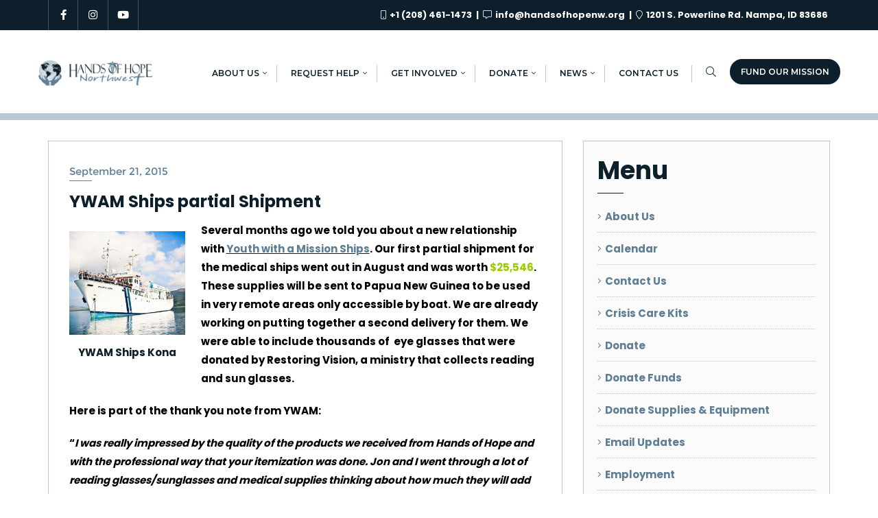

--- FILE ---
content_type: text/html; charset=UTF-8
request_url: https://handsofhopenw.org/ywam-ships-partial-shipment/
body_size: 32847
content:
<!doctype html>
<html dir="ltr" lang="en-US" prefix="og: https://ogp.me/ns#">
<head>
	<meta charset="UTF-8">
	<!-- Google Tag Manager -->
		<script>(function(w,d,s,l,i){w[l]=w[l]||[];w[l].push({'gtm.start':
		new Date().getTime(),event:'gtm.js'});var f=d.getElementsByTagName(s)[0],
		j=d.createElement(s),dl=l!='dataLayer'?'&l='+l:'';j.async=true;j.src=
		'https://www.googletagmanager.com/gtm.js?id='+i+dl;f.parentNode.insertBefore(j,f);
		})(window,document,'script','dataLayer','GTM-P62N2P5L');</script>
	<!-- End Google Tag Manager -->
	<meta name="viewport" content="width=device-width, initial-scale=1">
	<link rel="profile" href="https://gmpg.org/xfn/11">
	<title>YWAM Ships partial Shipment - Hands of Hope Northwest</title>

		<!-- All in One SEO 4.9.3 - aioseo.com -->
	<meta name="description" content="Several months ago we told you about a new relationship with Youth with a Mission Ships. Our first partial shipment for the medical ships went out in August and was worth $25,546. These supplies will be sent to Papua New Guinea to be used in very remote areas only accessible by boat. We are already" />
	<meta name="robots" content="max-image-preview:large" />
	<meta name="author" content="Gwyneth Bledsoe"/>
	<link rel="canonical" href="https://handsofhopenw.org/ywam-ships-partial-shipment/" />
	<meta name="generator" content="All in One SEO (AIOSEO) 4.9.3" />
		<meta property="og:locale" content="en_US" />
		<meta property="og:site_name" content="Hands of Hope Northwest - Supporting healthcare needs locally and globally." />
		<meta property="og:type" content="article" />
		<meta property="og:title" content="YWAM Ships partial Shipment - Hands of Hope Northwest" />
		<meta property="og:description" content="Several months ago we told you about a new relationship with Youth with a Mission Ships. Our first partial shipment for the medical ships went out in August and was worth $25,546. These supplies will be sent to Papua New Guinea to be used in very remote areas only accessible by boat. We are already" />
		<meta property="og:url" content="https://handsofhopenw.org/ywam-ships-partial-shipment/" />
		<meta property="og:image" content="https://handsofhopenw.org/wp-content/uploads/2023/11/Hands-of-Hope-NW-Logo-1.jpg" />
		<meta property="og:image:secure_url" content="https://handsofhopenw.org/wp-content/uploads/2023/11/Hands-of-Hope-NW-Logo-1.jpg" />
		<meta property="og:image:width" content="500" />
		<meta property="og:image:height" content="478" />
		<meta property="article:published_time" content="2015-09-21T20:29:45+00:00" />
		<meta property="article:modified_time" content="2015-09-21T20:29:45+00:00" />
		<meta property="article:publisher" content="https://www.facebook.com/HandsOfHopeNW/" />
		<meta name="twitter:card" content="summary_large_image" />
		<meta name="twitter:site" content="@HandsofHopeNW" />
		<meta name="twitter:title" content="YWAM Ships partial Shipment - Hands of Hope Northwest" />
		<meta name="twitter:description" content="Several months ago we told you about a new relationship with Youth with a Mission Ships. Our first partial shipment for the medical ships went out in August and was worth $25,546. These supplies will be sent to Papua New Guinea to be used in very remote areas only accessible by boat. We are already" />
		<meta name="twitter:creator" content="@HandsofHopeNW" />
		<meta name="twitter:image" content="https://handsofhopenw.org/wp-content/uploads/2023/11/Hands-of-Hope-NW-Logo-1.jpg" />
		<script type="application/ld+json" class="aioseo-schema">
			{"@context":"https:\/\/schema.org","@graph":[{"@type":"BlogPosting","@id":"https:\/\/handsofhopenw.org\/ywam-ships-partial-shipment\/#blogposting","name":"YWAM Ships partial Shipment - Hands of Hope Northwest","headline":"YWAM Ships partial Shipment","author":{"@id":"https:\/\/handsofhopenw.org\/author\/gwyneth\/#author"},"publisher":{"@id":"https:\/\/handsofhopenw.org\/#organization"},"image":{"@type":"ImageObject","url":"https:\/\/handsofhopenw.org\/wp-content\/uploads\/2014\/10\/June-YWAM-ship-2.jpg","@id":"https:\/\/handsofhopenw.org\/ywam-ships-partial-shipment\/#articleImage","width":716,"height":640,"caption":"YWAM Ships Kona"},"datePublished":"2015-09-21T13:29:45-06:00","dateModified":"2015-09-21T13:29:45-06:00","inLanguage":"en-US","mainEntityOfPage":{"@id":"https:\/\/handsofhopenw.org\/ywam-ships-partial-shipment\/#webpage"},"isPartOf":{"@id":"https:\/\/handsofhopenw.org\/ywam-ships-partial-shipment\/#webpage"},"articleSection":"News"},{"@type":"BreadcrumbList","@id":"https:\/\/handsofhopenw.org\/ywam-ships-partial-shipment\/#breadcrumblist","itemListElement":[{"@type":"ListItem","@id":"https:\/\/handsofhopenw.org#listItem","position":1,"name":"Home","item":"https:\/\/handsofhopenw.org","nextItem":{"@type":"ListItem","@id":"https:\/\/handsofhopenw.org\/category\/news\/#listItem","name":"News"}},{"@type":"ListItem","@id":"https:\/\/handsofhopenw.org\/category\/news\/#listItem","position":2,"name":"News","item":"https:\/\/handsofhopenw.org\/category\/news\/","nextItem":{"@type":"ListItem","@id":"https:\/\/handsofhopenw.org\/ywam-ships-partial-shipment\/#listItem","name":"YWAM Ships partial Shipment"},"previousItem":{"@type":"ListItem","@id":"https:\/\/handsofhopenw.org#listItem","name":"Home"}},{"@type":"ListItem","@id":"https:\/\/handsofhopenw.org\/ywam-ships-partial-shipment\/#listItem","position":3,"name":"YWAM Ships partial Shipment","previousItem":{"@type":"ListItem","@id":"https:\/\/handsofhopenw.org\/category\/news\/#listItem","name":"News"}}]},{"@type":"Organization","@id":"https:\/\/handsofhopenw.org\/#organization","name":"Hands of Hope Northwest","description":"Supporting healthcare needs locally and globally.","url":"https:\/\/handsofhopenw.org\/","telephone":"+12084611473","logo":{"@type":"ImageObject","url":"https:\/\/handsofhopenw.org\/wp-content\/uploads\/2023\/11\/Hands-of-Hope-NW-Logo.jpg","@id":"https:\/\/handsofhopenw.org\/ywam-ships-partial-shipment\/#organizationLogo","width":500,"height":478},"image":{"@id":"https:\/\/handsofhopenw.org\/ywam-ships-partial-shipment\/#organizationLogo"},"sameAs":["https:\/\/www.facebook.com\/HandsOfHopeNW\/","https:\/\/twitter.com\/HandsofHopeNW","https:\/\/www.instagram.com\/handsofhopenw\/","https:\/\/www.youtube.com\/@handsofhopenw","https:\/\/www.linkedin.com\/company\/handsofhopenw","https:\/\/www.yelp.com\/biz\/hands-of-hope-northwest-nampa"]},{"@type":"Person","@id":"https:\/\/handsofhopenw.org\/author\/gwyneth\/#author","url":"https:\/\/handsofhopenw.org\/author\/gwyneth\/","name":"Gwyneth Bledsoe"},{"@type":"WebPage","@id":"https:\/\/handsofhopenw.org\/ywam-ships-partial-shipment\/#webpage","url":"https:\/\/handsofhopenw.org\/ywam-ships-partial-shipment\/","name":"YWAM Ships partial Shipment - Hands of Hope Northwest","description":"Several months ago we told you about a new relationship with Youth with a Mission Ships. Our first partial shipment for the medical ships went out in August and was worth $25,546. These supplies will be sent to Papua New Guinea to be used in very remote areas only accessible by boat. We are already","inLanguage":"en-US","isPartOf":{"@id":"https:\/\/handsofhopenw.org\/#website"},"breadcrumb":{"@id":"https:\/\/handsofhopenw.org\/ywam-ships-partial-shipment\/#breadcrumblist"},"author":{"@id":"https:\/\/handsofhopenw.org\/author\/gwyneth\/#author"},"creator":{"@id":"https:\/\/handsofhopenw.org\/author\/gwyneth\/#author"},"datePublished":"2015-09-21T13:29:45-06:00","dateModified":"2015-09-21T13:29:45-06:00"},{"@type":"WebSite","@id":"https:\/\/handsofhopenw.org\/#website","url":"https:\/\/handsofhopenw.org\/","name":"Hands of Hope NW","description":"Supporting healthcare needs locally and globally.","inLanguage":"en-US","publisher":{"@id":"https:\/\/handsofhopenw.org\/#organization"}}]}
		</script>
		<!-- All in One SEO -->


<!-- Google Tag Manager by PYS -->
    <script data-cfasync="false" data-pagespeed-no-defer>
	    window.dataLayerPYS = window.dataLayerPYS || [];
	</script>
<!-- End Google Tag Manager by PYS --><script type='application/javascript'  id='pys-version-script'>console.log('PixelYourSite Free version 11.1.5.2');</script>
<link rel='dns-prefetch' href='//stats.wp.com' />
<link rel='dns-prefetch' href='//fonts.googleapis.com' />
<link rel='dns-prefetch' href='//v0.wordpress.com' />
<link href='https://fonts.gstatic.com' crossorigin rel='preconnect' />
<link rel="alternate" type="application/rss+xml" title="Hands of Hope Northwest &raquo; Feed" href="https://handsofhopenw.org/feed/" />
<link rel="alternate" type="application/rss+xml" title="Hands of Hope Northwest &raquo; Comments Feed" href="https://handsofhopenw.org/comments/feed/" />
<link rel="alternate" type="application/rss+xml" title="Hands of Hope Northwest &raquo; YWAM Ships partial Shipment Comments Feed" href="https://handsofhopenw.org/ywam-ships-partial-shipment/feed/" />
<link rel="alternate" title="oEmbed (JSON)" type="application/json+oembed" href="https://handsofhopenw.org/wp-json/oembed/1.0/embed?url=https%3A%2F%2Fhandsofhopenw.org%2Fywam-ships-partial-shipment%2F" />
<link rel="alternate" title="oEmbed (XML)" type="text/xml+oembed" href="https://handsofhopenw.org/wp-json/oembed/1.0/embed?url=https%3A%2F%2Fhandsofhopenw.org%2Fywam-ships-partial-shipment%2F&#038;format=xml" />
		<!-- This site uses the Google Analytics by MonsterInsights plugin v9.11.1 - Using Analytics tracking - https://www.monsterinsights.com/ -->
							<script src="//www.googletagmanager.com/gtag/js?id=G-WKHGFR3D1Y"  data-cfasync="false" data-wpfc-render="false" type="text/javascript" async></script>
			<script data-cfasync="false" data-wpfc-render="false" type="text/javascript">
				var mi_version = '9.11.1';
				var mi_track_user = true;
				var mi_no_track_reason = '';
								var MonsterInsightsDefaultLocations = {"page_location":"https:\/\/handsofhopenw.org\/ywam-ships-partial-shipment\/"};
								if ( typeof MonsterInsightsPrivacyGuardFilter === 'function' ) {
					var MonsterInsightsLocations = (typeof MonsterInsightsExcludeQuery === 'object') ? MonsterInsightsPrivacyGuardFilter( MonsterInsightsExcludeQuery ) : MonsterInsightsPrivacyGuardFilter( MonsterInsightsDefaultLocations );
				} else {
					var MonsterInsightsLocations = (typeof MonsterInsightsExcludeQuery === 'object') ? MonsterInsightsExcludeQuery : MonsterInsightsDefaultLocations;
				}

								var disableStrs = [
										'ga-disable-G-WKHGFR3D1Y',
									];

				/* Function to detect opted out users */
				function __gtagTrackerIsOptedOut() {
					for (var index = 0; index < disableStrs.length; index++) {
						if (document.cookie.indexOf(disableStrs[index] + '=true') > -1) {
							return true;
						}
					}

					return false;
				}

				/* Disable tracking if the opt-out cookie exists. */
				if (__gtagTrackerIsOptedOut()) {
					for (var index = 0; index < disableStrs.length; index++) {
						window[disableStrs[index]] = true;
					}
				}

				/* Opt-out function */
				function __gtagTrackerOptout() {
					for (var index = 0; index < disableStrs.length; index++) {
						document.cookie = disableStrs[index] + '=true; expires=Thu, 31 Dec 2099 23:59:59 UTC; path=/';
						window[disableStrs[index]] = true;
					}
				}

				if ('undefined' === typeof gaOptout) {
					function gaOptout() {
						__gtagTrackerOptout();
					}
				}
								window.dataLayerPYS = window.dataLayerPYS || [];

				window.MonsterInsightsDualTracker = {
					helpers: {},
					trackers: {},
				};
				if (mi_track_user) {
					function __gtagDataLayer() {
						dataLayer.push(arguments);
					}

					function __gtagTracker(type, name, parameters) {
						if (!parameters) {
							parameters = {};
						}

						if (parameters.send_to) {
							__gtagDataLayer.apply(null, arguments);
							return;
						}

						if (type === 'event') {
														parameters.send_to = monsterinsights_frontend.v4_id;
							var hookName = name;
							if (typeof parameters['event_category'] !== 'undefined') {
								hookName = parameters['event_category'] + ':' + name;
							}

							if (typeof MonsterInsightsDualTracker.trackers[hookName] !== 'undefined') {
								MonsterInsightsDualTracker.trackers[hookName](parameters);
							} else {
								__gtagDataLayer('event', name, parameters);
							}
							
						} else {
							__gtagDataLayer.apply(null, arguments);
						}
					}

					__gtagTracker('js', new Date());
					__gtagTracker('set', {
						'developer_id.dZGIzZG': true,
											});
					if ( MonsterInsightsLocations.page_location ) {
						__gtagTracker('set', MonsterInsightsLocations);
					}
										__gtagTracker('config', 'G-WKHGFR3D1Y', {"forceSSL":"true","link_attribution":"true"} );
										window.gtag = __gtagTracker;										(function () {
						/* https://developers.google.com/analytics/devguides/collection/analyticsjs/ */
						/* ga and __gaTracker compatibility shim. */
						var noopfn = function () {
							return null;
						};
						var newtracker = function () {
							return new Tracker();
						};
						var Tracker = function () {
							return null;
						};
						var p = Tracker.prototype;
						p.get = noopfn;
						p.set = noopfn;
						p.send = function () {
							var args = Array.prototype.slice.call(arguments);
							args.unshift('send');
							__gaTracker.apply(null, args);
						};
						var __gaTracker = function () {
							var len = arguments.length;
							if (len === 0) {
								return;
							}
							var f = arguments[len - 1];
							if (typeof f !== 'object' || f === null || typeof f.hitCallback !== 'function') {
								if ('send' === arguments[0]) {
									var hitConverted, hitObject = false, action;
									if ('event' === arguments[1]) {
										if ('undefined' !== typeof arguments[3]) {
											hitObject = {
												'eventAction': arguments[3],
												'eventCategory': arguments[2],
												'eventLabel': arguments[4],
												'value': arguments[5] ? arguments[5] : 1,
											}
										}
									}
									if ('pageview' === arguments[1]) {
										if ('undefined' !== typeof arguments[2]) {
											hitObject = {
												'eventAction': 'page_view',
												'page_path': arguments[2],
											}
										}
									}
									if (typeof arguments[2] === 'object') {
										hitObject = arguments[2];
									}
									if (typeof arguments[5] === 'object') {
										Object.assign(hitObject, arguments[5]);
									}
									if ('undefined' !== typeof arguments[1].hitType) {
										hitObject = arguments[1];
										if ('pageview' === hitObject.hitType) {
											hitObject.eventAction = 'page_view';
										}
									}
									if (hitObject) {
										action = 'timing' === arguments[1].hitType ? 'timing_complete' : hitObject.eventAction;
										hitConverted = mapArgs(hitObject);
										__gtagTracker('event', action, hitConverted);
									}
								}
								return;
							}

							function mapArgs(args) {
								var arg, hit = {};
								var gaMap = {
									'eventCategory': 'event_category',
									'eventAction': 'event_action',
									'eventLabel': 'event_label',
									'eventValue': 'event_value',
									'nonInteraction': 'non_interaction',
									'timingCategory': 'event_category',
									'timingVar': 'name',
									'timingValue': 'value',
									'timingLabel': 'event_label',
									'page': 'page_path',
									'location': 'page_location',
									'title': 'page_title',
									'referrer' : 'page_referrer',
								};
								for (arg in args) {
																		if (!(!args.hasOwnProperty(arg) || !gaMap.hasOwnProperty(arg))) {
										hit[gaMap[arg]] = args[arg];
									} else {
										hit[arg] = args[arg];
									}
								}
								return hit;
							}

							try {
								f.hitCallback();
							} catch (ex) {
							}
						};
						__gaTracker.create = newtracker;
						__gaTracker.getByName = newtracker;
						__gaTracker.getAll = function () {
							return [];
						};
						__gaTracker.remove = noopfn;
						__gaTracker.loaded = true;
						window['__gaTracker'] = __gaTracker;
					})();
									} else {
										console.log("");
					(function () {
						function __gtagTracker() {
							return null;
						}

						window['__gtagTracker'] = __gtagTracker;
						window['gtag'] = __gtagTracker;
					})();
									}
			</script>
							<!-- / Google Analytics by MonsterInsights -->
		<style id='wp-img-auto-sizes-contain-inline-css' type='text/css'>
img:is([sizes=auto i],[sizes^="auto," i]){contain-intrinsic-size:3000px 1500px}
/*# sourceURL=wp-img-auto-sizes-contain-inline-css */
</style>
<link rel='stylesheet' id='givewp-campaign-blocks-fonts-css' href='https://fonts.googleapis.com/css2?family=Inter%3Awght%40400%3B500%3B600%3B700&#038;display=swap&#038;ver=6.9' type='text/css' media='all' />
<style id='wp-emoji-styles-inline-css' type='text/css'>

	img.wp-smiley, img.emoji {
		display: inline !important;
		border: none !important;
		box-shadow: none !important;
		height: 1em !important;
		width: 1em !important;
		margin: 0 0.07em !important;
		vertical-align: -0.1em !important;
		background: none !important;
		padding: 0 !important;
	}
/*# sourceURL=wp-emoji-styles-inline-css */
</style>
<link rel='stylesheet' id='wp-block-library-css' href='https://handsofhopenw.org/wp-includes/css/dist/block-library/style.min.css?ver=6.9' type='text/css' media='all' />
<style id='wp-block-library-theme-inline-css' type='text/css'>
.wp-block-audio :where(figcaption){color:#555;font-size:13px;text-align:center}.is-dark-theme .wp-block-audio :where(figcaption){color:#ffffffa6}.wp-block-audio{margin:0 0 1em}.wp-block-code{border:1px solid #ccc;border-radius:4px;font-family:Menlo,Consolas,monaco,monospace;padding:.8em 1em}.wp-block-embed :where(figcaption){color:#555;font-size:13px;text-align:center}.is-dark-theme .wp-block-embed :where(figcaption){color:#ffffffa6}.wp-block-embed{margin:0 0 1em}.blocks-gallery-caption{color:#555;font-size:13px;text-align:center}.is-dark-theme .blocks-gallery-caption{color:#ffffffa6}:root :where(.wp-block-image figcaption){color:#555;font-size:13px;text-align:center}.is-dark-theme :root :where(.wp-block-image figcaption){color:#ffffffa6}.wp-block-image{margin:0 0 1em}.wp-block-pullquote{border-bottom:4px solid;border-top:4px solid;color:currentColor;margin-bottom:1.75em}.wp-block-pullquote :where(cite),.wp-block-pullquote :where(footer),.wp-block-pullquote__citation{color:currentColor;font-size:.8125em;font-style:normal;text-transform:uppercase}.wp-block-quote{border-left:.25em solid;margin:0 0 1.75em;padding-left:1em}.wp-block-quote cite,.wp-block-quote footer{color:currentColor;font-size:.8125em;font-style:normal;position:relative}.wp-block-quote:where(.has-text-align-right){border-left:none;border-right:.25em solid;padding-left:0;padding-right:1em}.wp-block-quote:where(.has-text-align-center){border:none;padding-left:0}.wp-block-quote.is-large,.wp-block-quote.is-style-large,.wp-block-quote:where(.is-style-plain){border:none}.wp-block-search .wp-block-search__label{font-weight:700}.wp-block-search__button{border:1px solid #ccc;padding:.375em .625em}:where(.wp-block-group.has-background){padding:1.25em 2.375em}.wp-block-separator.has-css-opacity{opacity:.4}.wp-block-separator{border:none;border-bottom:2px solid;margin-left:auto;margin-right:auto}.wp-block-separator.has-alpha-channel-opacity{opacity:1}.wp-block-separator:not(.is-style-wide):not(.is-style-dots){width:100px}.wp-block-separator.has-background:not(.is-style-dots){border-bottom:none;height:1px}.wp-block-separator.has-background:not(.is-style-wide):not(.is-style-dots){height:2px}.wp-block-table{margin:0 0 1em}.wp-block-table td,.wp-block-table th{word-break:normal}.wp-block-table :where(figcaption){color:#555;font-size:13px;text-align:center}.is-dark-theme .wp-block-table :where(figcaption){color:#ffffffa6}.wp-block-video :where(figcaption){color:#555;font-size:13px;text-align:center}.is-dark-theme .wp-block-video :where(figcaption){color:#ffffffa6}.wp-block-video{margin:0 0 1em}:root :where(.wp-block-template-part.has-background){margin-bottom:0;margin-top:0;padding:1.25em 2.375em}
/*# sourceURL=/wp-includes/css/dist/block-library/theme.min.css */
</style>
<style id='classic-theme-styles-inline-css' type='text/css'>
/*! This file is auto-generated */
.wp-block-button__link{color:#fff;background-color:#32373c;border-radius:9999px;box-shadow:none;text-decoration:none;padding:calc(.667em + 2px) calc(1.333em + 2px);font-size:1.125em}.wp-block-file__button{background:#32373c;color:#fff;text-decoration:none}
/*# sourceURL=/wp-includes/css/classic-themes.min.css */
</style>
<link rel='stylesheet' id='aioseo/css/src/vue/standalone/blocks/table-of-contents/global.scss-css' href='https://handsofhopenw.org/wp-content/plugins/all-in-one-seo-pack/dist/Lite/assets/css/table-of-contents/global.e90f6d47.css?ver=4.9.3' type='text/css' media='all' />
<style id='givewp-campaign-comments-block-style-inline-css' type='text/css'>
.givewp-campaign-comment-block-card{display:flex;gap:var(--givewp-spacing-3);padding:var(--givewp-spacing-4) 0}.givewp-campaign-comment-block-card__avatar{align-items:center;border-radius:50%;display:flex;height:40px;justify-content:center;width:40px}.givewp-campaign-comment-block-card__avatar img{align-items:center;border-radius:50%;display:flex;height:auto;justify-content:center;min-width:40px;width:100%}.givewp-campaign-comment-block-card__donor-name{color:var(--givewp-neutral-700);font-size:1rem;font-weight:600;line-height:1.5;margin:0;text-align:left}.givewp-campaign-comment-block-card__details{align-items:center;color:var(--givewp-neutral-400);display:flex;font-size:.875rem;font-weight:500;gap:var(--givewp-spacing-2);height:auto;line-height:1.43;margin:2px 0 var(--givewp-spacing-3) 0;text-align:left}.givewp-campaign-comment-block-card__comment{color:var(--givewp-neutral-700);font-size:1rem;line-height:1.5;margin:0;text-align:left}.givewp-campaign-comment-block-card__read-more{background:none;border:none;color:var(--givewp-blue-500);cursor:pointer;font-size:.875rem;line-height:1.43;outline:none;padding:0}
.givewp-campaign-comments-block-empty-state{align-items:center;background-color:var(--givewp-shades-white);border:1px solid var(--givewp-neutral-50);border-radius:.5rem;display:flex;flex-direction:column;justify-content:center;padding:var(--givewp-spacing-6)}.givewp-campaign-comments-block-empty-state__details{align-items:center;display:flex;flex-direction:column;gap:var(--givewp-spacing-1);justify-content:center;margin:.875rem 0}.givewp-campaign-comments-block-empty-state__title{color:var(--givewp-neutral-700);font-size:1rem;font-weight:500;margin:0}.givewp-campaign-comments-block-empty-state__description{color:var(--givewp-neutral-700);font-size:.875rem;line-height:1.43;margin:0}
.givewp-campaign-comment-block{background-color:var(--givewp-shades-white);display:flex;flex-direction:column;gap:var(--givewp-spacing-2);padding:var(--givewp-spacing-6) 0}.givewp-campaign-comment-block__title{color:var(--givewp-neutral-900);font-size:18px;font-weight:600;line-height:1.56;margin:0;text-align:left}.givewp-campaign-comment-block__cta{align-items:center;background-color:var(--givewp-neutral-50);border-radius:4px;color:var(--giewp-neutral-500);display:flex;font-size:14px;font-weight:600;gap:8px;height:36px;line-height:1.43;margin:0;padding:var(--givewp-spacing-2) var(--givewp-spacing-4);text-align:left}

/*# sourceURL=https://handsofhopenw.org/wp-content/plugins/give/build/campaignCommentsBlockApp.css */
</style>
<style id='givewp-campaign-cover-block-style-inline-css' type='text/css'>
.givewp-campaign-selector{border:1px solid #e5e7eb;border-radius:5px;box-shadow:0 2px 4px 0 rgba(0,0,0,.05);display:flex;flex-direction:column;gap:20px;padding:40px 24px}.givewp-campaign-selector__label{padding-bottom:16px}.givewp-campaign-selector__select input[type=text]:focus{border-color:transparent;box-shadow:0 0 0 1px transparent;outline:2px solid transparent}.givewp-campaign-selector__logo{align-self:center}.givewp-campaign-selector__open{background:#2271b1;border:none;border-radius:5px;color:#fff;cursor:pointer;padding:.5rem 1rem}.givewp-campaign-selector__submit{background-color:#27ae60;border:0;border-radius:5px;color:#fff;font-weight:700;outline:none;padding:1rem;text-align:center;transition:.2s;width:100%}.givewp-campaign-selector__submit:disabled{background-color:#f3f4f6;color:#9ca0af}.givewp-campaign-selector__submit:hover:not(:disabled){cursor:pointer;filter:brightness(1.2)}
.givewp-campaign-cover-block__button{align-items:center;border:1px solid #2271b1;border-radius:2px;color:#2271b1;display:flex;justify-content:center;margin-bottom:.5rem;min-height:32px;width:100%}.givewp-campaign-cover-block__image{border-radius:2px;display:flex;flex-grow:1;margin-bottom:.5rem;max-height:4.44rem;-o-object-fit:cover;object-fit:cover;width:100%}.givewp-campaign-cover-block__help-text{color:#4b5563;font-size:.75rem;font-stretch:normal;font-style:normal;font-weight:400;letter-spacing:normal;line-height:1.4;text-align:left}.givewp-campaign-cover-block__edit-campaign-link{align-items:center;display:inline-flex;font-size:.75rem;font-stretch:normal;font-style:normal;font-weight:400;gap:.125rem;line-height:1.4}.givewp-campaign-cover-block__edit-campaign-link svg{fill:currentColor;height:1.25rem;width:1.25rem}.givewp-campaign-cover-block-preview__image{align-items:center;display:flex;height:100%;justify-content:center;width:100%}

/*# sourceURL=https://handsofhopenw.org/wp-content/plugins/give/build/campaignCoverBlock.css */
</style>
<style id='givewp-campaign-donations-style-inline-css' type='text/css'>
.givewp-campaign-donations-block{padding:1.5rem 0}.givewp-campaign-donations-block *{font-family:Inter,sans-serif}.givewp-campaign-donations-block .givewp-campaign-donations-block__header{align-items:center;display:flex;justify-content:space-between;margin-bottom:.5rem}.givewp-campaign-donations-block .givewp-campaign-donations-block__title{color:var(--givewp-neutral-900);font-size:1.125rem;font-weight:600;line-height:1.56;margin:0}.givewp-campaign-donations-block .givewp-campaign-donations-block__donations{display:grid;gap:.5rem;margin:0;padding:0}.givewp-campaign-donations-block .givewp-campaign-donations-block__donation,.givewp-campaign-donations-block .givewp-campaign-donations-block__empty-state{background-color:var(--givewp-shades-white);border:1px solid var(--givewp-neutral-50);border-radius:.5rem;display:flex;padding:1rem}.givewp-campaign-donations-block .givewp-campaign-donations-block__donation{align-items:center;gap:.75rem}.givewp-campaign-donations-block .givewp-campaign-donations-block__donation-icon{align-items:center;display:flex}.givewp-campaign-donations-block .givewp-campaign-donations-block__donation-icon img{border-radius:100%;height:2.5rem;-o-object-fit:cover;object-fit:cover;width:2.5rem}.givewp-campaign-donations-block .givewp-campaign-donations-block__donation-info{display:flex;flex-direction:column;justify-content:center;row-gap:.25rem}.givewp-campaign-donations-block .givewp-campaign-donations-block__donation-description{color:var(--givewp-neutral-500);font-size:1rem;font-weight:500;line-height:1.5;margin:0}.givewp-campaign-donations-block .givewp-campaign-donations-block__donation-description strong{color:var(--givewp-neutral-700);font-weight:600}.givewp-campaign-donations-block .givewp-campaign-donations-block__donation-date{align-items:center;color:var(--givewp-neutral-400);display:flex;font-size:.875rem;font-weight:500;line-height:1.43}.givewp-campaign-donations-block .givewp-campaign-donations-block__donation-ribbon{align-items:center;border-radius:100%;color:#1f2937;display:flex;height:1.25rem;justify-content:center;margin-left:auto;width:1.25rem}.givewp-campaign-donations-block .givewp-campaign-donations-block__donation-ribbon[data-position="1"]{background-color:gold}.givewp-campaign-donations-block .givewp-campaign-donations-block__donation-ribbon[data-position="2"]{background-color:silver}.givewp-campaign-donations-block .givewp-campaign-donations-block__donation-ribbon[data-position="3"]{background-color:#cd7f32;color:#fffaf2}.givewp-campaign-donations-block .givewp-campaign-donations-block__donation-amount{color:var(--givewp-neutral-700);font-size:1.125rem;font-weight:600;line-height:1.56;margin-left:auto}.givewp-campaign-donations-block .givewp-campaign-donations-block__footer{display:flex;justify-content:center;margin-top:.5rem}.givewp-campaign-donations-block .givewp-campaign-donations-block__donate-button button.givewp-donation-form-modal__open,.givewp-campaign-donations-block .givewp-campaign-donations-block__empty-button button.givewp-donation-form-modal__open,.givewp-campaign-donations-block .givewp-campaign-donations-block__load-more-button{background:none!important;border:1px solid var(--givewp-primary-color);border-radius:.5rem;color:var(--givewp-primary-color)!important;font-size:.875rem;font-weight:600;line-height:1.43;padding:.25rem 1rem!important}.givewp-campaign-donations-block .givewp-campaign-donations-block__donate-button button.givewp-donation-form-modal__open:hover,.givewp-campaign-donations-block .givewp-campaign-donations-block__empty-button button.givewp-donation-form-modal__open:hover,.givewp-campaign-donations-block .givewp-campaign-donations-block__load-more-button:hover{background:var(--givewp-primary-color)!important;color:var(--givewp-shades-white)!important}.givewp-campaign-donations-block .givewp-campaign-donations-block__empty-state{align-items:center;flex-direction:column;padding:1.5rem}.givewp-campaign-donations-block .givewp-campaign-donations-block__empty-description,.givewp-campaign-donations-block .givewp-campaign-donations-block__empty-title{color:var(--givewp-neutral-700);margin:0}.givewp-campaign-donations-block .givewp-campaign-donations-block__empty-title{font-size:1rem;font-weight:500;line-height:1.5}.givewp-campaign-donations-block .givewp-campaign-donations-block__empty-description{font-size:.875rem;line-height:1.43;margin-top:.25rem}.givewp-campaign-donations-block .givewp-campaign-donations-block__empty-icon{color:var(--givewp-secondary-color);margin-bottom:.875rem;order:-1}.givewp-campaign-donations-block .givewp-campaign-donations-block__empty-button{margin-top:.875rem}.givewp-campaign-donations-block .givewp-campaign-donations-block__empty-button button.givewp-donation-form-modal__open{border-radius:.25rem;padding:.5rem 1rem!important}

/*# sourceURL=https://handsofhopenw.org/wp-content/plugins/give/build/campaignDonationsBlockApp.css */
</style>
<style id='givewp-campaign-donors-style-inline-css' type='text/css'>
.givewp-campaign-donors-block{padding:1.5rem 0}.givewp-campaign-donors-block *{font-family:Inter,sans-serif}.givewp-campaign-donors-block .givewp-campaign-donors-block__header{align-items:center;display:flex;justify-content:space-between;margin-bottom:.5rem}.givewp-campaign-donors-block .givewp-campaign-donors-block__title{color:var(--givewp-neutral-900);font-size:1.125rem;font-weight:600;line-height:1.56;margin:0}.givewp-campaign-donors-block .givewp-campaign-donors-block__donors{display:grid;gap:.5rem;margin:0;padding:0}.givewp-campaign-donors-block .givewp-campaign-donors-block__donor,.givewp-campaign-donors-block .givewp-campaign-donors-block__empty-state{background-color:var(--givewp-shades-white);border:1px solid var(--givewp-neutral-50);border-radius:.5rem;display:flex;padding:1rem}.givewp-campaign-donors-block .givewp-campaign-donors-block__donor{align-items:center;gap:.75rem}.givewp-campaign-donors-block .givewp-campaign-donors-block__donor-avatar{align-items:center;display:flex}.givewp-campaign-donors-block .givewp-campaign-donors-block__donor-avatar img{border-radius:100%;height:2.5rem;-o-object-fit:cover;object-fit:cover;width:2.5rem}.givewp-campaign-donors-block .givewp-campaign-donors-block__donor-info{align-items:center;display:flex;flex-wrap:wrap;row-gap:.25rem}.givewp-campaign-donors-block .givewp-campaign-donors-block__donor-name{color:var(--givewp-neutral-900);font-size:1rem;font-weight:600;line-height:1.5;margin:0}.givewp-campaign-donors-block .givewp-campaign-donors-block__donor-date{align-items:center;color:var(--givewp-neutral-400);display:flex;font-size:.875rem;font-weight:500;line-height:1.43}.givewp-campaign-donors-block .givewp-campaign-donors-block__donor-date:before{background:var(--givewp-neutral-100);border-radius:100%;content:"";display:block;height:.25rem;margin:0 .5rem;width:.25rem}.givewp-campaign-donors-block .givewp-campaign-donors-block__donor-ribbon{align-items:center;border-radius:100%;color:#1f2937;display:flex;height:1.25rem;justify-content:center;margin-left:.5rem;width:1.25rem}.givewp-campaign-donors-block .givewp-campaign-donors-block__donor-ribbon[data-position="1"]{background-color:gold}.givewp-campaign-donors-block .givewp-campaign-donors-block__donor-ribbon[data-position="2"]{background-color:silver}.givewp-campaign-donors-block .givewp-campaign-donors-block__donor-ribbon[data-position="3"]{background-color:#cd7f32;color:#fffaf2}.givewp-campaign-donors-block .givewp-campaign-donors-block__donor-company{color:var(--givewp-neutral-400);display:flex;flex:0 0 100%;font-size:.875rem;font-weight:500;line-height:1.43}.givewp-campaign-donors-block .givewp-campaign-donors-block__donor-amount{color:var(--givewp-neutral-700);font-size:1.125rem;font-weight:600;line-height:1.56;margin-left:auto}.givewp-campaign-donors-block .givewp-campaign-donors-block__footer{display:flex;justify-content:center;margin-top:.5rem}.givewp-campaign-donors-block .givewp-campaign-donors-block__donate-button button.givewp-donation-form-modal__open,.givewp-campaign-donors-block .givewp-campaign-donors-block__empty-button button.givewp-donation-form-modal__open,.givewp-campaign-donors-block .givewp-campaign-donors-block__load-more-button{background:none!important;border:1px solid var(--givewp-primary-color);border-radius:.5rem;color:var(--givewp-primary-color)!important;font-size:.875rem;font-weight:600;line-height:1.43;padding:.25rem 1rem!important}.givewp-campaign-donors-block .givewp-campaign-donors-block__donate-button button.givewp-donation-form-modal__open:hover,.givewp-campaign-donors-block .givewp-campaign-donors-block__empty-button button.givewp-donation-form-modal__open:hover,.givewp-campaign-donors-block .givewp-campaign-donors-block__load-more-button:hover{background:var(--givewp-primary-color)!important;color:var(--givewp-shades-white)!important}.givewp-campaign-donors-block .givewp-campaign-donors-block__empty-state{align-items:center;flex-direction:column;padding:1.5rem}.givewp-campaign-donors-block .givewp-campaign-donors-block__empty-description,.givewp-campaign-donors-block .givewp-campaign-donors-block__empty-title{color:var(--givewp-neutral-700);margin:0}.givewp-campaign-donors-block .givewp-campaign-donors-block__empty-title{font-size:1rem;font-weight:500;line-height:1.5}.givewp-campaign-donors-block .givewp-campaign-donors-block__empty-description{font-size:.875rem;line-height:1.43;margin-top:.25rem}.givewp-campaign-donors-block .givewp-campaign-donors-block__empty-icon{color:var(--givewp-secondary-color);margin-bottom:.875rem;order:-1}.givewp-campaign-donors-block .givewp-campaign-donors-block__empty-button{margin-top:.875rem}.givewp-campaign-donors-block .givewp-campaign-donors-block__empty-button button.givewp-donation-form-modal__open{border-radius:.25rem;padding:.5rem 1rem!important}

/*# sourceURL=https://handsofhopenw.org/wp-content/plugins/give/build/campaignDonorsBlockApp.css */
</style>
<style id='givewp-campaign-form-style-inline-css' type='text/css'>
.givewp-donation-form-modal{outline:none;overflow-y:scroll;padding:1rem;width:100%}.givewp-donation-form-modal[data-entering=true]{animation:modal-fade .3s,modal-zoom .6s}@keyframes modal-fade{0%{opacity:0}to{opacity:1}}@keyframes modal-zoom{0%{transform:scale(.8)}to{transform:scale(1)}}.givewp-donation-form-modal__overlay{align-items:center;background:rgba(0,0,0,.7);display:flex;flex-direction:column;height:var(--visual-viewport-height);justify-content:center;left:0;position:fixed;top:0;width:100vw;z-index:100}.givewp-donation-form-modal__overlay[data-loading=true]{display:none}.givewp-donation-form-modal__overlay[data-entering=true]{animation:modal-fade .3s}.givewp-donation-form-modal__overlay[data-exiting=true]{animation:modal-fade .15s ease-in reverse}.givewp-donation-form-modal__open__spinner{left:50%;line-height:1;position:absolute;top:50%;transform:translate(-50%,-50%);z-index:100}.givewp-donation-form-modal__open{position:relative}.givewp-donation-form-modal__close{background:#e7e8ed;border:1px solid transparent;border-radius:50%;cursor:pointer;display:flex;padding:.75rem;position:fixed;right:25px;top:25px;transition:.2s;width:-moz-fit-content;width:fit-content;z-index:999}.givewp-donation-form-modal__close svg{height:1rem;width:1rem}.givewp-donation-form-modal__close:active,.givewp-donation-form-modal__close:focus,.givewp-donation-form-modal__close:hover{background-color:#caccd7;border:1px solid #caccd7}.admin-bar .givewp-donation-form-modal{margin-top:32px}.admin-bar .givewp-donation-form-modal__close{top:57px}
.givewp-entity-selector{border:1px solid #e5e7eb;border-radius:5px;box-shadow:0 2px 4px 0 rgba(0,0,0,.05);display:flex;flex-direction:column;gap:20px;padding:40px 24px}.givewp-entity-selector__label{padding-bottom:16px}.givewp-entity-selector__select input[type=text]:focus{border-color:transparent;box-shadow:0 0 0 1px transparent;outline:2px solid transparent}.givewp-entity-selector__logo{align-self:center}.givewp-entity-selector__open{background:#2271b1;border:none;border-radius:5px;color:#fff;cursor:pointer;padding:.5rem 1rem}.givewp-entity-selector__submit{background-color:#27ae60;border:0;border-radius:5px;color:#fff;font-weight:700;outline:none;padding:1rem;text-align:center;transition:.2s;width:100%}.givewp-entity-selector__submit:disabled{background-color:#f3f4f6;color:#9ca0af}.givewp-entity-selector__submit:hover:not(:disabled){cursor:pointer;filter:brightness(1.2)}
.givewp-campaign-selector{border:1px solid #e5e7eb;border-radius:5px;box-shadow:0 2px 4px 0 rgba(0,0,0,.05);display:flex;flex-direction:column;gap:20px;padding:40px 24px}.givewp-campaign-selector__label{padding-bottom:16px}.givewp-campaign-selector__select input[type=text]:focus{border-color:transparent;box-shadow:0 0 0 1px transparent;outline:2px solid transparent}.givewp-campaign-selector__logo{align-self:center}.givewp-campaign-selector__open{background:#2271b1;border:none;border-radius:5px;color:#fff;cursor:pointer;padding:.5rem 1rem}.givewp-campaign-selector__submit{background-color:#27ae60;border:0;border-radius:5px;color:#fff;font-weight:700;outline:none;padding:1rem;text-align:center;transition:.2s;width:100%}.givewp-campaign-selector__submit:disabled{background-color:#f3f4f6;color:#9ca0af}.givewp-campaign-selector__submit:hover:not(:disabled){cursor:pointer;filter:brightness(1.2)}
.givewp-donation-form-link,.givewp-donation-form-modal__open{background:var(--givewp-primary-color,#2271b1);border:none;border-radius:5px;color:#fff;cursor:pointer;font-family:-apple-system,BlinkMacSystemFont,Segoe UI,Roboto,Oxygen-Sans,Ubuntu,Cantarell,Helvetica Neue,sans-serif;font-size:1rem;font-weight:500!important;line-height:1.5;padding:.75rem 1.25rem!important;text-decoration:none!important;transition:all .2s ease;width:100%}.givewp-donation-form-link:active,.givewp-donation-form-link:focus,.givewp-donation-form-link:focus-visible,.givewp-donation-form-link:hover,.givewp-donation-form-modal__open:active,.givewp-donation-form-modal__open:focus,.givewp-donation-form-modal__open:focus-visible,.givewp-donation-form-modal__open:hover{background-color:color-mix(in srgb,var(--givewp-primary-color,#2271b1),#000 20%)}.components-input-control__label{width:100%}.wp-block-givewp-campaign-form{position:relative}.wp-block-givewp-campaign-form form[id*=give-form] #give-gateway-radio-list>li input[type=radio]{display:inline-block}.wp-block-givewp-campaign-form iframe{pointer-events:none;width:100%!important}.give-change-donation-form-btn svg{margin-top:3px}.givewp-default-form-toggle{margin-top:var(--givewp-spacing-4)}

/*# sourceURL=https://handsofhopenw.org/wp-content/plugins/give/build/campaignFormBlock.css */
</style>
<style id='givewp-campaign-goal-style-inline-css' type='text/css'>
.givewp-campaign-goal{display:flex;flex-direction:column;gap:.5rem;padding-bottom:1rem}.givewp-campaign-goal__container{display:flex;flex-direction:row;justify-content:space-between}.givewp-campaign-goal__container-item{display:flex;flex-direction:column;gap:.2rem}.givewp-campaign-goal__container-item span{color:var(--givewp-neutral-500);font-size:12px;font-weight:600;letter-spacing:.48px;line-height:1.5;text-transform:uppercase}.givewp-campaign-goal__container-item strong{color:var(--givewp-neutral-900);font-size:20px;font-weight:600;line-height:1.6}.givewp-campaign-goal__progress-bar{display:flex}.givewp-campaign-goal__progress-bar-container{background-color:#f2f2f2;border-radius:14px;box-shadow:inset 0 1px 4px 0 rgba(0,0,0,.09);display:flex;flex-grow:1;height:8px}.givewp-campaign-goal__progress-bar-progress{background:var(--givewp-secondary-color,#2d802f);border-radius:14px;box-shadow:inset 0 1px 4px 0 rgba(0,0,0,.09);display:flex;height:8px}

/*# sourceURL=https://handsofhopenw.org/wp-content/plugins/give/build/campaignGoalBlockApp.css */
</style>
<style id='givewp-campaign-stats-block-style-inline-css' type='text/css'>
.givewp-campaign-stats-block span{color:var(--givewp-neutral-500);display:block;font-size:12px;font-weight:600;letter-spacing:.48px;line-height:1.5;margin-bottom:2px;text-align:left;text-transform:uppercase}.givewp-campaign-stats-block strong{color:var(--givewp-neutral-900);font-size:20px;font-weight:600;letter-spacing:normal;line-height:1.6}

/*# sourceURL=https://handsofhopenw.org/wp-content/plugins/give/build/campaignStatsBlockApp.css */
</style>
<style id='givewp-campaign-donate-button-style-inline-css' type='text/css'>
.givewp-donation-form-link,.givewp-donation-form-modal__open{background:var(--givewp-primary-color,#2271b1);border:none;border-radius:5px;color:#fff;cursor:pointer;font-family:-apple-system,BlinkMacSystemFont,Segoe UI,Roboto,Oxygen-Sans,Ubuntu,Cantarell,Helvetica Neue,sans-serif;font-size:1rem;font-weight:500!important;line-height:1.5;padding:.75rem 1.25rem!important;text-decoration:none!important;transition:all .2s ease;width:100%}.givewp-donation-form-link:active,.givewp-donation-form-link:focus,.givewp-donation-form-link:focus-visible,.givewp-donation-form-link:hover,.givewp-donation-form-modal__open:active,.givewp-donation-form-modal__open:focus,.givewp-donation-form-modal__open:focus-visible,.givewp-donation-form-modal__open:hover{background-color:color-mix(in srgb,var(--givewp-primary-color,#2271b1),#000 20%)}.give-change-donation-form-btn svg{margin-top:3px}.givewp-default-form-toggle{margin-top:var(--givewp-spacing-4)}

/*# sourceURL=https://handsofhopenw.org/wp-content/plugins/give/build/campaignDonateButtonBlockApp.css */
</style>
<link rel='stylesheet' id='mediaelement-css' href='https://handsofhopenw.org/wp-includes/js/mediaelement/mediaelementplayer-legacy.min.css?ver=4.2.17' type='text/css' media='all' />
<link rel='stylesheet' id='wp-mediaelement-css' href='https://handsofhopenw.org/wp-includes/js/mediaelement/wp-mediaelement.min.css?ver=6.9' type='text/css' media='all' />
<style id='jetpack-sharing-buttons-style-inline-css' type='text/css'>
.jetpack-sharing-buttons__services-list{display:flex;flex-direction:row;flex-wrap:wrap;gap:0;list-style-type:none;margin:5px;padding:0}.jetpack-sharing-buttons__services-list.has-small-icon-size{font-size:12px}.jetpack-sharing-buttons__services-list.has-normal-icon-size{font-size:16px}.jetpack-sharing-buttons__services-list.has-large-icon-size{font-size:24px}.jetpack-sharing-buttons__services-list.has-huge-icon-size{font-size:36px}@media print{.jetpack-sharing-buttons__services-list{display:none!important}}.editor-styles-wrapper .wp-block-jetpack-sharing-buttons{gap:0;padding-inline-start:0}ul.jetpack-sharing-buttons__services-list.has-background{padding:1.25em 2.375em}
/*# sourceURL=https://handsofhopenw.org/wp-content/plugins/jetpack/_inc/blocks/sharing-buttons/view.css */
</style>
<style id='global-styles-inline-css' type='text/css'>
:root{--wp--preset--aspect-ratio--square: 1;--wp--preset--aspect-ratio--4-3: 4/3;--wp--preset--aspect-ratio--3-4: 3/4;--wp--preset--aspect-ratio--3-2: 3/2;--wp--preset--aspect-ratio--2-3: 2/3;--wp--preset--aspect-ratio--16-9: 16/9;--wp--preset--aspect-ratio--9-16: 9/16;--wp--preset--color--black: #000000;--wp--preset--color--cyan-bluish-gray: #abb8c3;--wp--preset--color--white: #ffffff;--wp--preset--color--pale-pink: #f78da7;--wp--preset--color--vivid-red: #cf2e2e;--wp--preset--color--luminous-vivid-orange: #ff6900;--wp--preset--color--luminous-vivid-amber: #fcb900;--wp--preset--color--light-green-cyan: #7bdcb5;--wp--preset--color--vivid-green-cyan: #00d084;--wp--preset--color--pale-cyan-blue: #8ed1fc;--wp--preset--color--vivid-cyan-blue: #0693e3;--wp--preset--color--vivid-purple: #9b51e0;--wp--preset--gradient--vivid-cyan-blue-to-vivid-purple: linear-gradient(135deg,rgb(6,147,227) 0%,rgb(155,81,224) 100%);--wp--preset--gradient--light-green-cyan-to-vivid-green-cyan: linear-gradient(135deg,rgb(122,220,180) 0%,rgb(0,208,130) 100%);--wp--preset--gradient--luminous-vivid-amber-to-luminous-vivid-orange: linear-gradient(135deg,rgb(252,185,0) 0%,rgb(255,105,0) 100%);--wp--preset--gradient--luminous-vivid-orange-to-vivid-red: linear-gradient(135deg,rgb(255,105,0) 0%,rgb(207,46,46) 100%);--wp--preset--gradient--very-light-gray-to-cyan-bluish-gray: linear-gradient(135deg,rgb(238,238,238) 0%,rgb(169,184,195) 100%);--wp--preset--gradient--cool-to-warm-spectrum: linear-gradient(135deg,rgb(74,234,220) 0%,rgb(151,120,209) 20%,rgb(207,42,186) 40%,rgb(238,44,130) 60%,rgb(251,105,98) 80%,rgb(254,248,76) 100%);--wp--preset--gradient--blush-light-purple: linear-gradient(135deg,rgb(255,206,236) 0%,rgb(152,150,240) 100%);--wp--preset--gradient--blush-bordeaux: linear-gradient(135deg,rgb(254,205,165) 0%,rgb(254,45,45) 50%,rgb(107,0,62) 100%);--wp--preset--gradient--luminous-dusk: linear-gradient(135deg,rgb(255,203,112) 0%,rgb(199,81,192) 50%,rgb(65,88,208) 100%);--wp--preset--gradient--pale-ocean: linear-gradient(135deg,rgb(255,245,203) 0%,rgb(182,227,212) 50%,rgb(51,167,181) 100%);--wp--preset--gradient--electric-grass: linear-gradient(135deg,rgb(202,248,128) 0%,rgb(113,206,126) 100%);--wp--preset--gradient--midnight: linear-gradient(135deg,rgb(2,3,129) 0%,rgb(40,116,252) 100%);--wp--preset--font-size--small: 13px;--wp--preset--font-size--medium: 20px;--wp--preset--font-size--large: 36px;--wp--preset--font-size--x-large: 42px;--wp--preset--spacing--20: 0.44rem;--wp--preset--spacing--30: 0.67rem;--wp--preset--spacing--40: 1rem;--wp--preset--spacing--50: 1.5rem;--wp--preset--spacing--60: 2.25rem;--wp--preset--spacing--70: 3.38rem;--wp--preset--spacing--80: 5.06rem;--wp--preset--shadow--natural: 6px 6px 9px rgba(0, 0, 0, 0.2);--wp--preset--shadow--deep: 12px 12px 50px rgba(0, 0, 0, 0.4);--wp--preset--shadow--sharp: 6px 6px 0px rgba(0, 0, 0, 0.2);--wp--preset--shadow--outlined: 6px 6px 0px -3px rgb(255, 255, 255), 6px 6px rgb(0, 0, 0);--wp--preset--shadow--crisp: 6px 6px 0px rgb(0, 0, 0);}:where(.is-layout-flex){gap: 0.5em;}:where(.is-layout-grid){gap: 0.5em;}body .is-layout-flex{display: flex;}.is-layout-flex{flex-wrap: wrap;align-items: center;}.is-layout-flex > :is(*, div){margin: 0;}body .is-layout-grid{display: grid;}.is-layout-grid > :is(*, div){margin: 0;}:where(.wp-block-columns.is-layout-flex){gap: 2em;}:where(.wp-block-columns.is-layout-grid){gap: 2em;}:where(.wp-block-post-template.is-layout-flex){gap: 1.25em;}:where(.wp-block-post-template.is-layout-grid){gap: 1.25em;}.has-black-color{color: var(--wp--preset--color--black) !important;}.has-cyan-bluish-gray-color{color: var(--wp--preset--color--cyan-bluish-gray) !important;}.has-white-color{color: var(--wp--preset--color--white) !important;}.has-pale-pink-color{color: var(--wp--preset--color--pale-pink) !important;}.has-vivid-red-color{color: var(--wp--preset--color--vivid-red) !important;}.has-luminous-vivid-orange-color{color: var(--wp--preset--color--luminous-vivid-orange) !important;}.has-luminous-vivid-amber-color{color: var(--wp--preset--color--luminous-vivid-amber) !important;}.has-light-green-cyan-color{color: var(--wp--preset--color--light-green-cyan) !important;}.has-vivid-green-cyan-color{color: var(--wp--preset--color--vivid-green-cyan) !important;}.has-pale-cyan-blue-color{color: var(--wp--preset--color--pale-cyan-blue) !important;}.has-vivid-cyan-blue-color{color: var(--wp--preset--color--vivid-cyan-blue) !important;}.has-vivid-purple-color{color: var(--wp--preset--color--vivid-purple) !important;}.has-black-background-color{background-color: var(--wp--preset--color--black) !important;}.has-cyan-bluish-gray-background-color{background-color: var(--wp--preset--color--cyan-bluish-gray) !important;}.has-white-background-color{background-color: var(--wp--preset--color--white) !important;}.has-pale-pink-background-color{background-color: var(--wp--preset--color--pale-pink) !important;}.has-vivid-red-background-color{background-color: var(--wp--preset--color--vivid-red) !important;}.has-luminous-vivid-orange-background-color{background-color: var(--wp--preset--color--luminous-vivid-orange) !important;}.has-luminous-vivid-amber-background-color{background-color: var(--wp--preset--color--luminous-vivid-amber) !important;}.has-light-green-cyan-background-color{background-color: var(--wp--preset--color--light-green-cyan) !important;}.has-vivid-green-cyan-background-color{background-color: var(--wp--preset--color--vivid-green-cyan) !important;}.has-pale-cyan-blue-background-color{background-color: var(--wp--preset--color--pale-cyan-blue) !important;}.has-vivid-cyan-blue-background-color{background-color: var(--wp--preset--color--vivid-cyan-blue) !important;}.has-vivid-purple-background-color{background-color: var(--wp--preset--color--vivid-purple) !important;}.has-black-border-color{border-color: var(--wp--preset--color--black) !important;}.has-cyan-bluish-gray-border-color{border-color: var(--wp--preset--color--cyan-bluish-gray) !important;}.has-white-border-color{border-color: var(--wp--preset--color--white) !important;}.has-pale-pink-border-color{border-color: var(--wp--preset--color--pale-pink) !important;}.has-vivid-red-border-color{border-color: var(--wp--preset--color--vivid-red) !important;}.has-luminous-vivid-orange-border-color{border-color: var(--wp--preset--color--luminous-vivid-orange) !important;}.has-luminous-vivid-amber-border-color{border-color: var(--wp--preset--color--luminous-vivid-amber) !important;}.has-light-green-cyan-border-color{border-color: var(--wp--preset--color--light-green-cyan) !important;}.has-vivid-green-cyan-border-color{border-color: var(--wp--preset--color--vivid-green-cyan) !important;}.has-pale-cyan-blue-border-color{border-color: var(--wp--preset--color--pale-cyan-blue) !important;}.has-vivid-cyan-blue-border-color{border-color: var(--wp--preset--color--vivid-cyan-blue) !important;}.has-vivid-purple-border-color{border-color: var(--wp--preset--color--vivid-purple) !important;}.has-vivid-cyan-blue-to-vivid-purple-gradient-background{background: var(--wp--preset--gradient--vivid-cyan-blue-to-vivid-purple) !important;}.has-light-green-cyan-to-vivid-green-cyan-gradient-background{background: var(--wp--preset--gradient--light-green-cyan-to-vivid-green-cyan) !important;}.has-luminous-vivid-amber-to-luminous-vivid-orange-gradient-background{background: var(--wp--preset--gradient--luminous-vivid-amber-to-luminous-vivid-orange) !important;}.has-luminous-vivid-orange-to-vivid-red-gradient-background{background: var(--wp--preset--gradient--luminous-vivid-orange-to-vivid-red) !important;}.has-very-light-gray-to-cyan-bluish-gray-gradient-background{background: var(--wp--preset--gradient--very-light-gray-to-cyan-bluish-gray) !important;}.has-cool-to-warm-spectrum-gradient-background{background: var(--wp--preset--gradient--cool-to-warm-spectrum) !important;}.has-blush-light-purple-gradient-background{background: var(--wp--preset--gradient--blush-light-purple) !important;}.has-blush-bordeaux-gradient-background{background: var(--wp--preset--gradient--blush-bordeaux) !important;}.has-luminous-dusk-gradient-background{background: var(--wp--preset--gradient--luminous-dusk) !important;}.has-pale-ocean-gradient-background{background: var(--wp--preset--gradient--pale-ocean) !important;}.has-electric-grass-gradient-background{background: var(--wp--preset--gradient--electric-grass) !important;}.has-midnight-gradient-background{background: var(--wp--preset--gradient--midnight) !important;}.has-small-font-size{font-size: var(--wp--preset--font-size--small) !important;}.has-medium-font-size{font-size: var(--wp--preset--font-size--medium) !important;}.has-large-font-size{font-size: var(--wp--preset--font-size--large) !important;}.has-x-large-font-size{font-size: var(--wp--preset--font-size--x-large) !important;}
:where(.wp-block-post-template.is-layout-flex){gap: 1.25em;}:where(.wp-block-post-template.is-layout-grid){gap: 1.25em;}
:where(.wp-block-term-template.is-layout-flex){gap: 1.25em;}:where(.wp-block-term-template.is-layout-grid){gap: 1.25em;}
:where(.wp-block-columns.is-layout-flex){gap: 2em;}:where(.wp-block-columns.is-layout-grid){gap: 2em;}
:root :where(.wp-block-pullquote){font-size: 1.5em;line-height: 1.6;}
/*# sourceURL=global-styles-inline-css */
</style>
<link rel='stylesheet' id='wc-gallery-style-css' href='https://handsofhopenw.org/wp-content/plugins/boldgrid-gallery/includes/css/style.css?ver=1.55' type='text/css' media='all' />
<link rel='stylesheet' id='wc-gallery-popup-style-css' href='https://handsofhopenw.org/wp-content/plugins/boldgrid-gallery/includes/css/magnific-popup.css?ver=1.1.0' type='text/css' media='all' />
<link rel='stylesheet' id='wc-gallery-flexslider-style-css' href='https://handsofhopenw.org/wp-content/plugins/boldgrid-gallery/includes/vendors/flexslider/flexslider.css?ver=2.6.1' type='text/css' media='all' />
<link rel='stylesheet' id='wc-gallery-owlcarousel-style-css' href='https://handsofhopenw.org/wp-content/plugins/boldgrid-gallery/includes/vendors/owlcarousel/assets/owl.carousel.css?ver=2.1.4' type='text/css' media='all' />
<link rel='stylesheet' id='wc-gallery-owlcarousel-theme-style-css' href='https://handsofhopenw.org/wp-content/plugins/boldgrid-gallery/includes/vendors/owlcarousel/assets/owl.theme.default.css?ver=2.1.4' type='text/css' media='all' />
<link rel='stylesheet' id='font-awesome-css' href='https://handsofhopenw.org/wp-content/plugins/elementor/assets/lib/font-awesome/css/font-awesome.min.css?ver=4.7.0' type='text/css' media='all' />
<link rel='stylesheet' id='animate-css' href='https://handsofhopenw.org/wp-content/plugins/charity-addon-for-elementor/assets/css/animate.min.css?ver=3.7.2' type='text/css' media='all' />
<link rel='stylesheet' id='themify-icons-css' href='https://handsofhopenw.org/wp-content/plugins/charity-addon-for-elementor/assets/css/themify-icons.min.css?ver=1.0.0' type='text/css' media='all' />
<link rel='stylesheet' id='linea-css' href='https://handsofhopenw.org/wp-content/plugins/charity-addon-for-elementor/assets/css/linea.min.css?ver=1.0.0' type='text/css' media='all' />
<link rel='stylesheet' id='magnific-popup-css' href='https://handsofhopenw.org/wp-content/plugins/charity-addon-for-elementor/assets/css/magnific-popup.min.css?ver=1.0' type='text/css' media='all' />
<link rel='stylesheet' id='owl-carousel-css' href='https://handsofhopenw.org/wp-content/plugins/charity-addon-for-elementor/assets/css/owl.carousel.min.css?ver=2.3.4' type='text/css' media='all' />
<link rel='stylesheet' id='juxtapose-css' href='https://handsofhopenw.org/wp-content/plugins/charity-addon-for-elementor/assets/css/juxtapose.css?ver=1.2.1' type='text/css' media='all' />
<link rel='stylesheet' id='nacharity-styles-css' href='https://handsofhopenw.org/wp-content/plugins/charity-addon-for-elementor/assets/css/styles.css?ver=1.2.6' type='text/css' media='all' />
<link rel='stylesheet' id='nacharity-responsive-css' href='https://handsofhopenw.org/wp-content/plugins/charity-addon-for-elementor/assets/css/responsive.css?ver=1.0' type='text/css' media='all' />
<link rel='stylesheet' id='contact-form-7-css' href='https://handsofhopenw.org/wp-content/plugins/contact-form-7/includes/css/styles.css?ver=6.1.4' type='text/css' media='all' />
<link rel='stylesheet' id='give-styles-css' href='https://handsofhopenw.org/wp-content/plugins/give/build/assets/dist/css/give.css?ver=4.13.2' type='text/css' media='all' />
<link rel='stylesheet' id='give-donation-summary-style-frontend-css' href='https://handsofhopenw.org/wp-content/plugins/give/build/assets/dist/css/give-donation-summary.css?ver=4.13.2' type='text/css' media='all' />
<link rel='stylesheet' id='givewp-design-system-foundation-css' href='https://handsofhopenw.org/wp-content/plugins/give/build/assets/dist/css/design-system/foundation.css?ver=1.2.0' type='text/css' media='all' />
<link rel='stylesheet' id='column-styles-css' href='https://handsofhopenw.org/wp-content/plugins/wens-responsive-column-layout-shortcodes/assets/css/style.css?ver=6.9' type='text/css' media='all' />
<link rel='stylesheet' id='bootstrap-css' href='https://handsofhopenw.org/wp-content/themes/ngo-charity-fundraising-pro/assets/bootstrap/css/bootstrap.min.css?ver=2.0' type='text/css' media='all' />
<link rel='stylesheet' id='font-awesome-5-css' href='https://handsofhopenw.org/wp-content/themes/ngo-charity-fundraising-pro/assets/icons/font-awesome-5/css/all.css?ver=2.0' type='text/css' media='all' />
<link rel='stylesheet' id='bizberg-main-css' href='https://handsofhopenw.org/wp-content/themes/ngo-charity-fundraising-pro/assets/css/main.css?ver=2.0' type='text/css' media='all' />
<link rel='stylesheet' id='bizberg-custom-css' href='https://handsofhopenw.org/wp-content/themes/ngo-charity-fundraising-pro/assets/css/custom.css?ver=2.0' type='text/css' media='all' />
<link rel='stylesheet' id='bizberg-component-css' href='https://handsofhopenw.org/wp-content/themes/ngo-charity-fundraising-pro/assets/css/component.css?ver=2.0' type='text/css' media='all' />
<link rel='stylesheet' id='bizberg-style2-css' href='https://handsofhopenw.org/wp-content/themes/ngo-charity-fundraising-pro/assets/css/style.css?ver=2.0' type='text/css' media='all' />
<link rel='stylesheet' id='bizberg-responsive-css' href='https://handsofhopenw.org/wp-content/themes/ngo-charity-fundraising-pro/assets/css/responsive.css?ver=2.0' type='text/css' media='all' />
<link rel='stylesheet' id='bizberg-style-css' href='https://handsofhopenw.org/wp-content/themes/ngo-charity-fundraising-pro/style.css?ver=2.0' type='text/css' media='all' />
<style id='bizberg-style-inline-css' type='text/css'>

		.breadcrumb-wrapper .section-title h1 {
		    padding-left: 0;
		}
        .breadcrumb-wrapper .section-title {
    		text-align: left;
    		width: 100%;
		}body:not(.page-template-page-fullwidth-transparent-header) header#masthead {
		    border-bottom-style: solid;
		}.banner .slider .overlay {
	   background: linear-gradient(-90deg, rgba(224,190,83,0.65), rgba(0,12,20,0.36));
	}.breadcrumb-wrapper .section-title{ text-align:left;padding-top:65px; padding-bottom:65px; padding-left:0px; padding-right:0px }body.home .breadcrumb-wrapper.homepage_banner .overlay {
	  	background: linear-gradient(-90deg, #0d1f2b, #0d1f2b);
	}body:not(.home) .breadcrumb-wrapper .overlay {
	  	background: linear-gradient(-90deg, rgba(0, 0, 0, 0.6), rgba(0, 0, 0, 0.6));
	}body{ background-image: linear-gradient(to right,#ffffff,#ffffff),url(  ); 
    background-repeat : repeat;
    background-position : center center;
    background-size : cover;
    background-attachment : scroll;}.primary_header_2_wrapper{ background-image: linear-gradient(to right,rgba(255,255,255,0),rgba(255,255,255,0)),url(  ); 
    background-repeat : repeat;
    background-position : center center;
    background-size : cover;
    background-attachment : scroll;}body:not(.page-template-page-fullwidth-transparent-header) header#masthead #top-bar { background: #0d1f2b;
    background: -moz-linear-gradient(90deg, #0d1f2b 0%, #0d1f2b 100%);
    background: -webkit-linear-gradient(90deg, #0d1f2b 0%, #0d1f2b 100%);
    background: linear-gradient(90deg, #0d1f2b 0%, #0d1f2b 100%);
    filter: progid: DXImageTransform.Microsoft.gradient(startColorstr='#0d1f2b', endColorstr='#0d1f2b', GradientType=1); }.navbar-default { background: #fff;
    background: -moz-linear-gradient(90deg, #fff 0%, #fff 100%);
    background: -webkit-linear-gradient(90deg, #fff 0%, #fff 100%);
    background: linear-gradient(90deg, #fff 0%, #fff 100%);
    filter: progid: DXImageTransform.Microsoft.gradient(startColorstr='#fff', endColorstr='#fff', GradientType=1); }.navbar.sticky { background: #fff;
    background: -moz-linear-gradient(90deg, #fff 0%, #fff 100%);
    background: -webkit-linear-gradient(90deg, #fff 0%, #fff 100%);
    background: linear-gradient(90deg, #fff 0%, #fff 100%);
    filter: progid: DXImageTransform.Microsoft.gradient(startColorstr='#fff', endColorstr='#fff', GradientType=1); }a.slider_btn { background: #e0be53;
    background: -moz-linear-gradient(90deg, #e0be53 0%, #e0be53 100%);
    background: -webkit-linear-gradient(90deg, #e0be53 0%, #e0be53 100%);
    background: linear-gradient(90deg, #e0be53 0%, #e0be53 100%);
    filter: progid: DXImageTransform.Microsoft.gradient(startColorstr='#e0be53', endColorstr='#e0be53', GradientType=1); }.bizberg_dark_mode .full-screen-search, .bizberg_dark_mode .full-screen-search label { background-color:#ffffff}
.cat-links, .tags-links, .byline, .comments-link { clip: rect(1px, 1px, 1px, 1px); height: 1px; position: absolute; overflow: hidden; width: 1px; }
/*# sourceURL=bizberg-style-inline-css */
</style>
<link rel='stylesheet' id='bizberg-google-fonts-css' href='//fonts.googleapis.com/css2?family=Lato:wght@300;400;700;900&#038;display=swap' type='text/css' media='all' />
<link rel='stylesheet' id='bizberg-child-css-css' href='https://handsofhopenw.org/wp-content/themes/ngo-charity-fundraising-pro/child-theme/style.css?ver=2.0' type='text/css' media='all' />
<link rel='stylesheet' id='bizberg_pro_frontend_css-css' href='https://handsofhopenw.org/wp-content/themes/ngo-charity-fundraising-pro/pro/assets/css/style.css?ver=6.9' type='text/css' media='all' />
<link rel='stylesheet' id='elementor-frontend-css' href='https://handsofhopenw.org/wp-content/plugins/elementor/assets/css/frontend.min.css?ver=3.34.1' type='text/css' media='all' />
<link rel='stylesheet' id='eael-general-css' href='https://handsofhopenw.org/wp-content/plugins/essential-addons-for-elementor-lite/assets/front-end/css/view/general.min.css?ver=6.5.7' type='text/css' media='all' />
<script type="text/javascript" src="https://handsofhopenw.org/wp-content/plugins/google-analytics-for-wordpress/assets/js/frontend-gtag.min.js?ver=9.11.1" id="monsterinsights-frontend-script-js" async="async" data-wp-strategy="async"></script>
<script data-cfasync="false" data-wpfc-render="false" type="text/javascript" id='monsterinsights-frontend-script-js-extra'>/* <![CDATA[ */
var monsterinsights_frontend = {"js_events_tracking":"true","download_extensions":"doc,pdf,ppt,zip,xls,docx,pptx,xlsx","inbound_paths":"[{\"path\":\"\\\/go\\\/\",\"label\":\"affiliate\"},{\"path\":\"\\\/recommend\\\/\",\"label\":\"affiliate\"}]","home_url":"https:\/\/handsofhopenw.org","hash_tracking":"false","v4_id":"G-WKHGFR3D1Y"};/* ]]> */
</script>
<script type="text/javascript" src="https://handsofhopenw.org/wp-includes/js/tinymce/tinymce.min.js?ver=49110-20250317" id="wp-tinymce-root-js"></script>
<script type="text/javascript" src="https://handsofhopenw.org/wp-includes/js/tinymce/plugins/compat3x/plugin.min.js?ver=49110-20250317" id="wp-tinymce-js"></script>
<script type="text/javascript" src="https://handsofhopenw.org/wp-includes/js/jquery/jquery.min.js?ver=3.7.1" id="jquery-core-js"></script>
<script type="text/javascript" src="https://handsofhopenw.org/wp-includes/js/jquery/jquery-migrate.min.js?ver=3.4.1" id="jquery-migrate-js"></script>
<script type="text/javascript" src="https://handsofhopenw.org/wp-includes/js/dist/hooks.min.js?ver=dd5603f07f9220ed27f1" id="wp-hooks-js"></script>
<script type="text/javascript" src="https://handsofhopenw.org/wp-includes/js/dist/i18n.min.js?ver=c26c3dc7bed366793375" id="wp-i18n-js"></script>
<script type="text/javascript" id="wp-i18n-js-after">
/* <![CDATA[ */
wp.i18n.setLocaleData( { 'text direction\u0004ltr': [ 'ltr' ] } );
//# sourceURL=wp-i18n-js-after
/* ]]> */
</script>
<script type="text/javascript" id="give-js-extra">
/* <![CDATA[ */
var give_global_vars = {"ajaxurl":"https://handsofhopenw.org/wp-admin/admin-ajax.php","checkout_nonce":"d7f4a63e30","currency":"USD","currency_sign":"$","currency_pos":"before","thousands_separator":",","decimal_separator":".","no_gateway":"Please select a payment method.","bad_minimum":"The minimum custom donation amount for this form is","bad_maximum":"The maximum custom donation amount for this form is","general_loading":"Loading...","purchase_loading":"Please Wait...","textForOverlayScreen":"\u003Ch3\u003EProcessing...\u003C/h3\u003E\u003Cp\u003EThis will only take a second!\u003C/p\u003E","number_decimals":"2","is_test_mode":"1","give_version":"4.13.2","magnific_options":{"main_class":"give-modal","close_on_bg_click":false},"form_translation":{"payment-mode":"Please select payment mode.","give_first":"Please enter your first name.","give_last":"Please enter your last name.","give_email":"Please enter a valid email address.","give_user_login":"Invalid email address or username.","give_user_pass":"Enter a password.","give_user_pass_confirm":"Enter the password confirmation.","give_agree_to_terms":"You must agree to the terms and conditions."},"confirm_email_sent_message":"Please check your email and click on the link to access your complete donation history.","ajax_vars":{"ajaxurl":"https://handsofhopenw.org/wp-admin/admin-ajax.php","ajaxNonce":"d0b77a0979","loading":"Loading","select_option":"Please select an option","default_gateway":"manual","permalinks":"1","number_decimals":2},"cookie_hash":"997fa13b10dc21d558143dbcab204603","session_nonce_cookie_name":"wp-give_session_reset_nonce_997fa13b10dc21d558143dbcab204603","session_cookie_name":"wp-give_session_997fa13b10dc21d558143dbcab204603","delete_session_nonce_cookie":"0"};
var giveApiSettings = {"root":"https://handsofhopenw.org/wp-json/give-api/v2/","rest_base":"give-api/v2"};
//# sourceURL=give-js-extra
/* ]]> */
</script>
<script type="text/javascript" src="https://handsofhopenw.org/wp-content/plugins/give/build/assets/dist/js/give.js?ver=8540f4f50a2032d9c5b5" id="give-js"></script>
<script type="text/javascript" src="https://handsofhopenw.org/wp-content/themes/ngo-charity-fundraising-pro/assets/bootstrap/js/bootstrap.min.js?ver=2.0" id="bootstrap-js"></script>
<script type="text/javascript" src="https://handsofhopenw.org/wp-content/themes/ngo-charity-fundraising-pro/child-theme/script.js?ver=2.0" id="bizberg-child-js-js"></script>
<script type="text/javascript" src="https://handsofhopenw.org/wp-content/plugins/pixelyoursite/dist/scripts/jquery.bind-first-0.2.3.min.js?ver=0.2.3" id="jquery-bind-first-js"></script>
<script type="text/javascript" src="https://handsofhopenw.org/wp-content/plugins/pixelyoursite/dist/scripts/js.cookie-2.1.3.min.js?ver=2.1.3" id="js-cookie-pys-js"></script>
<script type="text/javascript" src="https://handsofhopenw.org/wp-content/plugins/pixelyoursite/dist/scripts/tld.min.js?ver=2.3.1" id="js-tld-js"></script>
<script type="text/javascript" id="pys-js-extra">
/* <![CDATA[ */
var pysOptions = {"staticEvents":{"facebook":{"init_event":[{"delay":0,"type":"static","ajaxFire":false,"name":"PageView","pixelIds":["181543022489"],"eventID":"7ccd0183-de58-4a1d-ab1c-21a5934ae850","params":{"post_category":"News","page_title":"YWAM Ships partial Shipment","post_type":"post","post_id":1836,"plugin":"PixelYourSite","user_role":"guest","event_url":"handsofhopenw.org/ywam-ships-partial-shipment/"},"e_id":"init_event","ids":[],"hasTimeWindow":false,"timeWindow":0,"woo_order":"","edd_order":""}]}},"dynamicEvents":[],"triggerEvents":[],"triggerEventTypes":[],"facebook":{"pixelIds":["181543022489"],"advancedMatching":[],"advancedMatchingEnabled":false,"removeMetadata":false,"wooVariableAsSimple":false,"serverApiEnabled":false,"wooCRSendFromServer":false,"send_external_id":null,"enabled_medical":false,"do_not_track_medical_param":["event_url","post_title","page_title","landing_page","content_name","categories","category_name","tags"],"meta_ldu":false},"ga":{"trackingIds":["G-87H09FFQXV"],"commentEventEnabled":true,"downloadEnabled":true,"formEventEnabled":true,"crossDomainEnabled":false,"crossDomainAcceptIncoming":false,"crossDomainDomains":[],"isDebugEnabled":[],"serverContainerUrls":{"G-87H09FFQXV":{"enable_server_container":"","server_container_url":"","transport_url":""}},"additionalConfig":{"G-87H09FFQXV":{"first_party_collection":true}},"disableAdvertisingFeatures":false,"disableAdvertisingPersonalization":false,"wooVariableAsSimple":true,"custom_page_view_event":false},"debug":"","siteUrl":"https://handsofhopenw.org","ajaxUrl":"https://handsofhopenw.org/wp-admin/admin-ajax.php","ajax_event":"a5cae16269","enable_remove_download_url_param":"1","cookie_duration":"7","last_visit_duration":"60","enable_success_send_form":"","ajaxForServerEvent":"1","ajaxForServerStaticEvent":"1","useSendBeacon":"1","send_external_id":"1","external_id_expire":"180","track_cookie_for_subdomains":"1","google_consent_mode":"1","gdpr":{"ajax_enabled":false,"all_disabled_by_api":false,"facebook_disabled_by_api":false,"analytics_disabled_by_api":false,"google_ads_disabled_by_api":false,"pinterest_disabled_by_api":false,"bing_disabled_by_api":false,"reddit_disabled_by_api":false,"externalID_disabled_by_api":false,"facebook_prior_consent_enabled":false,"analytics_prior_consent_enabled":true,"google_ads_prior_consent_enabled":null,"pinterest_prior_consent_enabled":true,"bing_prior_consent_enabled":true,"cookiebot_integration_enabled":false,"cookiebot_facebook_consent_category":"marketing","cookiebot_analytics_consent_category":"statistics","cookiebot_tiktok_consent_category":"marketing","cookiebot_google_ads_consent_category":"marketing","cookiebot_pinterest_consent_category":"marketing","cookiebot_bing_consent_category":"marketing","consent_magic_integration_enabled":false,"real_cookie_banner_integration_enabled":false,"cookie_notice_integration_enabled":false,"cookie_law_info_integration_enabled":false,"analytics_storage":{"enabled":true,"value":"granted","filter":false},"ad_storage":{"enabled":true,"value":"granted","filter":false},"ad_user_data":{"enabled":true,"value":"granted","filter":false},"ad_personalization":{"enabled":true,"value":"granted","filter":false}},"cookie":{"disabled_all_cookie":false,"disabled_start_session_cookie":false,"disabled_advanced_form_data_cookie":false,"disabled_landing_page_cookie":false,"disabled_first_visit_cookie":false,"disabled_trafficsource_cookie":false,"disabled_utmTerms_cookie":false,"disabled_utmId_cookie":false},"tracking_analytics":{"TrafficSource":"direct","TrafficLanding":"undefined","TrafficUtms":[],"TrafficUtmsId":[]},"GATags":{"ga_datalayer_type":"default","ga_datalayer_name":"dataLayerPYS"},"woo":{"enabled":false},"edd":{"enabled":false},"cache_bypass":"1768752182"};
//# sourceURL=pys-js-extra
/* ]]> */
</script>
<script type="text/javascript" src="https://handsofhopenw.org/wp-content/plugins/pixelyoursite/dist/scripts/public.js?ver=11.1.5.2" id="pys-js"></script>
<link rel="https://api.w.org/" href="https://handsofhopenw.org/wp-json/" /><link rel="alternate" title="JSON" type="application/json" href="https://handsofhopenw.org/wp-json/wp/v2/posts/1836" /><link rel="EditURI" type="application/rsd+xml" title="RSD" href="https://handsofhopenw.org/xmlrpc.php?rsd" />
<meta name="generator" content="WordPress 6.9" />
<link rel='shortlink' href='https://wp.me/p5btrP-tC' />
<meta name="generator" content="Give v4.13.2" />
	<style>img#wpstats{display:none}</style>
		<meta name="generator" content="Elementor 3.34.1; features: e_font_icon_svg, additional_custom_breakpoints; settings: css_print_method-external, google_font-enabled, font_display-swap">
			<style>
				.e-con.e-parent:nth-of-type(n+4):not(.e-lazyloaded):not(.e-no-lazyload),
				.e-con.e-parent:nth-of-type(n+4):not(.e-lazyloaded):not(.e-no-lazyload) * {
					background-image: none !important;
				}
				@media screen and (max-height: 1024px) {
					.e-con.e-parent:nth-of-type(n+3):not(.e-lazyloaded):not(.e-no-lazyload),
					.e-con.e-parent:nth-of-type(n+3):not(.e-lazyloaded):not(.e-no-lazyload) * {
						background-image: none !important;
					}
				}
				@media screen and (max-height: 640px) {
					.e-con.e-parent:nth-of-type(n+2):not(.e-lazyloaded):not(.e-no-lazyload),
					.e-con.e-parent:nth-of-type(n+2):not(.e-lazyloaded):not(.e-no-lazyload) * {
						background-image: none !important;
					}
				}
			</style>
			<link rel="icon" href="https://handsofhopenw.org/wp-content/uploads/2023/12/cropped-Tab-Icon-Without-Words-32x32.png" sizes="32x32" />
<link rel="icon" href="https://handsofhopenw.org/wp-content/uploads/2023/12/cropped-Tab-Icon-Without-Words-192x192.png" sizes="192x192" />
<link rel="apple-touch-icon" href="https://handsofhopenw.org/wp-content/uploads/2023/12/cropped-Tab-Icon-Without-Words-180x180.png" />
<meta name="msapplication-TileImage" content="https://handsofhopenw.org/wp-content/uploads/2023/12/cropped-Tab-Icon-Without-Words-270x270.png" />
		<style type="text/css" id="wp-custom-css">
			.nacep-give-cause-list.style-five .nacep-cause-bar .progress-bar:after {
    top: -5px;
}		</style>
		<style id="kirki-inline-styles">body:not(.page-template-page-fullwidth-transparent-header) header#masthead{border-bottom-width:10px;border-bottom-color:#b9c8d3;}.navbar-default .navbar-collapse{border-color:#fff;}.navbar-default .navbar-nav>li>a,.header-search i{color:#0d1f2b;}.navbar-default .navbar-nav>li>a:after{background:#b9c8d3;}.page-fullwidth-transparent-header header .navbar-default .navbar-nav > li > a:hover,.page-fullwidth-transparent-header .navbar-nav > li:hover > a{color:#5e7e95 !important;}header .navbar-default .navbar-nav > li > a:hover,.navbar-nav > li:hover,.header-search .search-form input#searchsubmit, .header-search .search-form input#searchsubmit:visited,header .navbar-default .navbar-nav > li > a:focus{background:#5e7e95 !important;}.navbar-nav > li.header_btn_wrapper:hover,.navbar-nav > li.search_wrapper:hover,.page-fullwidth-transparent-header .navbar-nav > li:hover{background:none !important;}.navbar-nav li ul{border-top-color:#5e7e95 !important;background:#fff;border-color:#b9c8d3;}header .navbar-default .navbar-nav > li > a:hover,header .navbar-default .navbar-nav > li > a:focus{border-color:#4c6578;}.sticky .bizberg_header_wrapper h3,.sticky .primary_header_2 h3,.bizberg_header_wrapper h3{color:#0d1f2b;}.sticky .bizberg_header_wrapper p,.sticky .primary_header_2 p, .bizberg_header_wrapper p{color:#0d1f2b;}.navbar-default.sticky .navbar-collapse{border-color:#fff;}.navbar.sticky.navbar-default .navbar-nav>li>a,.navbar.sticky .header-search i{color:#0d1f2b;}.navbar-default.sticky .navbar-nav>li>a:after{background:#b9c8d3;}header .navbar-default.sticky .navbar-nav > li > a:not(.menu_custom_btn):hover,.sticky .navbar-nav > li:hover,.sticky .header-search .search-form input#searchsubmit,.sticky .header-search .search-form input#searchsubmit:visited{background:#5e7e95 !important;}.sticky .navbar-nav > li.header_btn_wrapper:hover,.sticky .navbar-nav > li.search_wrapper:hover{background:none !important;}.sticky .navbar-nav li ul{border-top-color:#5e7e95 !important;background:#fff;border-color:#b9c8d3;}body:not(.bizberg_transparent_header) header .navbar-default.sticky .navbar-nav > li > a:not(.menu_custom_btn):hover{border-color:#4c6578;}.navbar-nav li ul li a{border-bottom-color:#b9c8d3;}.sticky .navbar-nav li ul li a{border-bottom-color:#b9c8d3;}.navbar-nav li ul li a,.navbar-nav li ul li:hover a{color:#0d1f2b;}.sticky .navbar-nav li ul li a,.sticky .navbar-nav li ul li:hover a{color:#0d1f2b;}.menu_custom_btn{background:#0d1f2b !important;}.sticky .menu_custom_btn{background:#0d1f2b !important;}.navbar-default .navbar-nav>li>a.menu_custom_btn:hover{background:#5e7e95 !important;}.navbar-default.sticky .navbar-nav>li>a.menu_custom_btn:hover{background:#5e7e95 !important;}a.menu_custom_btn{border-top-left-radius:28px;border-top-right-radius:28px;border-bottom-left-radius:28px;border-bottom-right-radius:28px;}.navbar-default .navbar-nav>li>a.menu_custom_btn,.navbar-default .has-no-menu-description .navbar-nav>li>a.menu_custom_btn{border-color:#0d1f2b;border-top-width:0px;border-bottom-width:0px;border-left-width:0px;border-right-width:0px;padding-top:8px;padding-bottom:8px;padding-left:16px;padding-right:16px;}.navbar-default.sticky .navbar-nav>li>a.menu_custom_btn,.navbar-default.sticky .has-no-menu-description .navbar-nav>li>a.menu_custom_btn{border-color:#0d1f2b;}.prognroll-bar{display:none;}footer .footer_social_links a i{color:#ffffff !important;background:#0d1f2b !important;}footer#footer.footer-style{background:#5e7e95 !important;}footer#footer.footer-style p{color:#0d1f2b;}#footer a{color:#5e7e95;}#footer a:hover{color:#0d1f2b;}.slicknav_btn.slicknav_open:before, .slicknav_btn.slicknav_collapsed:before{color:#0d1f2b;}.slicknav_nav,.slicknav_nav ul li{background:#0d1f2b;}.slicknav_nav .slicknav_row:hover, .slicknav_nav a:hover, .slicknav_nav .menu_custom_btn:hover{background:#5e7e95 !important;}.slicknav_nav a,.slicknav_nav a:focus,.slicknav_nav a:hover{color:#b9c8d3 !important;}.slicknav_nav li.menu-item > a,.slicknav_nav .slicknav_row,.slicknav_nav a.slicknav_item{border-color:#0d1f2b;}body:not(.page-template-page-fullwidth-transparent-header) header#masthead #top-bar{border-bottom-color:#fff;}#top-social-left li:first-child a,#top-social-left li a{border-color:rgba(255,255,255,0.22);}#top-social-left li a{color:#fff;}.infobox_header_wrapper li a, .infobox_header_wrapper li{color:#fff;}body.bizberg_transparent_header header#masthead #top-bar,body.bizberg_transparent_header .navbar-default,body.bizberg_transparent_header .primary_header_2_wrapper{background:rgba(255,255,255,0);}body.bizberg_transparent_header header#masthead,body.bizberg_transparent_header .navbar.sticky{backdrop-filter:blur(0px);--webkit-backdrop-filter:blur(0px);}body.bizberg_transparent_header header#masthead #top-bar,body.bizberg_transparent_header .primary_header_2_wrapper, .bizberg_transparent_header:not(.bizberg_sticky_header_disabled) header#masthead{border-bottom-color:rgba(255,255,255,0.36);}body.bizberg_transparent_header header#masthead #top-bar #top-social-left li a{border-right-color:rgba(255,255,255,0.36);}body.bizberg_transparent_header header#masthead #top-bar #top-social-left li:first-child a{border-left-color:rgba(255,255,255,0.36);}body.bizberg_transparent_header header#masthead #top-bar .top-bar-right li:after{color:rgba(255,255,255,0.36);}body.bizberg_transparent_header header#masthead .navbar-default .navbar-nav>li>a:after{background:rgba(255,255,255,0.36);}body.bizberg_transparent_header header#masthead #top-bar #top-social-left li a,body.bizberg_transparent_header header#masthead #top-bar .infobox_header_wrapper li a,body.bizberg_transparent_header header#masthead #top-bar .infobox_header_wrapper li, body.bizberg_transparent_header header#masthead .navbar-default .navbar-nav>li>a, body.bizberg_transparent_header header#masthead .header-search i{color:#fff;}body.bizberg_transparent_header header#masthead .bizberg_header_wrapper h3,body.bizberg_transparent_header header#masthead .primary_header_2 h3, body.bizberg_transparent_header header#masthead .bizberg_header_wrapper p, body.bizberg_transparent_header header#masthead .primary_header_2 p{color:#fff;}body.bizberg_transparent_header .page-fullwidth-transparent-header header .navbar-default .navbar-nav > li > a:hover,body.bizberg_transparent_header .page-fullwidth-transparent-header .navbar-nav > li:hover > a{color:rgba(10,10,10,0.1) !important;}body.bizberg_transparent_header header .navbar-default .navbar-nav > li > a:hover, body.bizberg_transparent_header header .navbar-default.sticky .navbar-nav > li > a:hover ,body.bizberg_transparent_header .navbar-nav > li:hover,body.bizberg_transparent_header .header-search .search-form input#searchsubmit,body.bizberg_transparent_header .header-search .search-form input#searchsubmit:visited{background:rgba(10,10,10,0.1) !important;}body.bizberg_transparent_header .navbar-nav > li.header_btn_wrapper:hover,body.bizberg_transparent_header .navbar-nav > li.search_wrapper:hover,body.bizberg_transparent_header .page-fullwidth-transparent-header .navbar-nav > li:hover{background:none !important;}body.bizberg_transparent_header .navbar-nav li ul{border-top-color:rgba(10,10,10,0.1) !important;}body.bizberg_transparent_header header .navbar-default .navbar-nav > li > a:hover, body.bizberg_transparent_header header .navbar-default.sticky .navbar-nav > li > a:hover{border-color:transparent;}body.bizberg_transparent_header.bizberg_sticky_header_enabled header#masthead .slicknav_btn.slicknav_open:before, body.bizberg_transparent_header.bizberg_sticky_header_enabled header#masthead .slicknav_btn.slicknav_collapsed:before{color:#434343;}body.bizberg_transparent_header.bizberg_sticky_header_enabled header#masthead .mobile_search_icon i{color:#434343;}body.bizberg_transparent_header .navbar-default.sticky{background:rgba(255,255,255,0);}body.bizberg_transparent_header .sticky .navbar-nav li ul{border-top-color:rgba(10,10,10,0.1) !important;}body.bizberg_transparent_header header .navbar-default.sticky .navbar-nav > li > a:hover, body.bizberg_transparent_header .sticky .navbar-nav > li:not(.search_wrapper):not(.header_btn_wrapper):hover{background:rgba(10,10,10,0.1) !important;}body.bizberg_transparent_header header#masthead .navbar-default.sticky .navbar-nav>li>a, body.bizberg_transparent_header header#masthead .sticky .header-search i{color:#fff;}body.bizberg_transparent_header header#masthead .sticky .bizberg_header_wrapper h3,body.bizberg_transparent_header header#masthead .sticky .primary_header_2 h3, body.bizberg_transparent_header header#masthead .sticky .bizberg_header_wrapper p, body.bizberg_transparent_header header#masthead .sticky .primary_header_2 p{color:#fff;}body.bizberg_transparent_header.bizberg_sticky_header_disabled header#masthead .transparent_header_sticky .slicknav_btn:before{color:#fff;}body.bizberg_transparent_header.bizberg_sticky_header_disabled header#masthead .mobile_search_icon i{color:#434343;}.homepage_banner h1.banner_title{color:#fff;}.homepage_banner p.banner_subtitle{color:#fff;}.breadcrumb-wrapper.not-home .section-title h1{color:#fff;}.breadcrumb-wrapper.not-home .breadcrumb li a,.breadcrumb>li+li:before{color:#fff;}.breadcrumb-wrapper.not-home .section-title{text-align:left;padding-top:65px;padding-bottom:65px;padding-left:0px;padding-right:0px;}.breadcrumb-wrapper.not-home{background-image:url("https://bizbergthemes.com/ngo-charity-fundraising-lite/wp-content/uploads/sites/9/2020/06/nonprofit-wordpress-theme.jpg");background-color:rgba(10,10,10,0.8);background-repeat:repeat;background-position:center bottom;background-attachment:scroll;-webkit-background-size:cover;-moz-background-size:cover;-ms-background-size:cover;-o-background-size:cover;background-size:cover;}body,#blog .blog-post .entry-meta > span > a,#blog .blog-post.blog-large .entry-date a,#sidebar.sidebar-wrapper a,#footer ul.inline-menu > li a,#footer p.copyright,#footer .copyright a,.result-paging-wrapper ul.paging li a, .navigation.pagination a, .navigation.pagination span,.breadcrumb-wrapper.not-home li a,.breadcrumb li .active,.comment-navigation .nav-previous a, .comment-navigation .nav-next a, .post-navigation .nav-previous a, .post-navigation .nav-next a,ul.comment-item li .comment-header > a,.edit_repy_links a,#respond .logged-in-as a,.comments-area label,#respond form input,#respond .comment-form-comment textarea,#cancel-comment-reply-link,.detail-content.single_page p, .comment-content p,p.banner_subtitle, .swiper-content p, .bizberg_detail_cat,.bizberg_detail_user_wrapper a, .bizberg_detail_comment_count, .tag-cloud-heading, .single_page .tagcloud.tags a, .full-screen-search input[type="text"].search-field,.detail-content.single_page ul, .comment-content ul,.bizberg_default_page ul,.bizberg_default_page li,.bizberg_read_time{font-family:Poppins;font-size:15px;font-weight:400;line-height:1.8;}.primary_header_2 h3,.bizberg_header_wrapper h3{font-family:Poppins;font-size:20px;font-weight:600;letter-spacing:0px;line-height:1.5;text-align:left;text-transform:uppercase;}.primary_header_2 p,.bizberg_header_wrapper p{font-family:Poppins;font-size:14px;font-weight:300;letter-spacing:0px;line-height:1.8;text-align:left;text-transform:none;}h1:not([class^="elementor-"]):not(.banner-title),.breadcrumb-wrapper h1{font-family:Poppins;font-size:44px;font-weight:700;letter-spacing:0px;line-height:1.1;text-transform:inherit;}h2:not([class^="elementor-"]):not(.title),body.sidebar #sidebar .widget h2, .wp-block-search__label{font-family:Poppins;font-size:36px;font-weight:700;letter-spacing:0px;line-height:1;text-transform:inherit;}h3:not([class^="elementor-"]):not(.header_site_title):not(.service-title):not(.news-title):not([class^="eael-"]):not(.team-title):not(.cause-title):not(.progress-percentage):not(.donated-text):not(.income-symbol):not(.donor-count):not(.circle-progressbar-counter):not(.goal-title):not(.remaing-title):not(.donor-title),.detail-content.single_page h3{font-family:Poppins;font-size:24px;font-weight:700;letter-spacing:0px;line-height:1.5;text-transform:inherit;}h4:not([class^="elementor-"]):not([class^="eael-"]):not([class^="napae-"]):not([class^="namep-"]):not(.valuable-title){font-family:Poppins;font-size:19px;font-weight:700;letter-spacing:0px;line-height:1.3;text-transform:inherit;}.navbar.sticky .bizberg_header_wrapper .logo img{max-height:51px;}.breadcrumb-wrapper .breadcrumb .active, .post-navigation .nav-previous a:hover, .post-navigation .nav-next a:hover, #blog .blog-post.blog-large .entry-title a:hover,#blog .blog-post .entry-meta > span > a:hover, nav.comment-navigation a:hover,.bizberg_post_date a,.bizberg_detail_user_wrapper a:hover,div#respond h3#reply-title small a, .sidebar-wrapper .section-title h3, #sidebar .widget h2{color:#0d1f2b;}.widget_text.widget a{color:#0d1f2b !important;}.search-form input#searchsubmit,#back-to-top a,.btn-primary, a.btn-primary, .bizberg_woocommerce_shop #respond p.form-submit #submit, .reply a, input.wpcf7-form-control.wpcf7-submit, form.post-password-form input[type="submit"],.result-paging-wrapper ul.paging li.active a, .result-paging-wrapper ul.paging li a:hover, #sidebar .widget h2:before,.bizberg_post_date a:after,.widget.widget_tag_cloud a:hover, .tagcloud.tags a:hover,.bizberg_detail_cat:after,.full-screen-search .close,p.form-submit .submit, .wp-block-search .wp-block-search__button{background:#0d1f2b;}.post-navigation .nav-previous a:hover, .post-navigation .nav-next a:hover, nav.comment-navigation a:hover,div#respond h3#reply-title small a{border-color:#0d1f2b;}.btn-primary, a.btn-primary, .bizberg_woocommerce_shop #respond p.form-submit #submit, .reply a, input.wpcf7-form-control.wpcf7-submit, form.post-password-form input[type="submit"],p.form-submit .submit{border-color:#0b1923;}.btn-primary:hover, a.btn-primary:hover, .bizberg_woocommerce_shop #respond p.form-submit #submit:hover, .reply a:hover, input.wpcf7-form-control.wpcf7-submit:hover, form.post-password-form input[type="submit"]:hover,.red-btn .btn-primary:hover, .error-section a:hover,p.form-submit .submit:hover{background:#0b1923;border-color:#0d1f2b;}.detail-content.single_page a, .bizberg-list .entry-content p a, .comment-list .comment-content a, .widget_text.widget a{text-decoration-color:#0d1f2b;}div#respond h3#reply-title:after{background:#0d1f2b;}.clean_charity_services_inner_wrapper .column .icon i{background:#0d1f2b;}.give-form input[type="submit"], .give-donor__load_more, .nacep-ee-list .event-content input[type="submit"], .nacep-form .em-tickets-form button[type=button], .nacep-form button[type="submit"], .nacep-form input[type="submit"],.nacep-form button[type="submit"]:hover, .nacep-form button[type="submit"]:focus, .give-form input[type="submit"]:hover, .give-form input[type="submit"]:focus, .give-donor__load_more:hover, .give-donor__load_more:focus, .nacep-ee-list .event-content input[type="submit"]:hover, .nacep-ee-list .event-content input[type="submit"]:focus, .nacep-form .em-tickets-form button[type=button]:hover, .nacep-form .em-tickets-form button[type=button]:focus, .nacep-form input[type="submit"]:hover, .nacep-form input[type="submit"]:focus{background:#0d1f2b;}.single_post_layout_2.detail-content.single_page .single-category > span > a{background-color:#0d1f2b;}body{color:#0d1f2b;}h1,h2,h3,h4,h5,h6,h3.blog-title,h2.comments-title{color:#0d1f2b;}.bizberg_default_page .single_page h3.blog-title:after,.bizberg_default_page .single_page h2.blog-title:after{border-color:#0d1f2b;}a,#blog .blog-post.blog-large .entry-title a,#blog .blog-post .entry-meta > span > a,#blog .blog-post .entry-meta > span.bizberg_read_time,#blog .blog-post.blog-large .entry-date a,ul.comment-item li .comment-header > a,.comment-item .comment-time a,.bizberg_detail_user_wrapper a,.bizberg_detail_comment_count,.comment-navigation .nav-previous a, .comment-navigation .nav-next a, .post-navigation .nav-previous a, .post-navigation .nav-next a,.bizberg_post_date a,.header_sidemenu .mhead p:hover span{color:#5e7e95;}#blog .blog-post.blog-large .entry-date a:after, .comment-navigation .nav-previous a, .comment-navigation .nav-next a, .post-navigation .nav-previous a, .post-navigation .nav-next a{border-color:#5e7e95;}.bizberg_post_date a:after{background:#5e7e95;}.blog_listing_grid_two_column .entry-footer .btn-readmore > svg path{fill:#5e7e95;}a:hover:not(.slider_btn):not(.wp-block-button__link),a:focus:not(.slider_btn),#blog .blog-post.blog-large .entry-title a:hover,#blog .blog-post .entry-meta > span > a:hover,#blog .blog-post .entry-meta > span.bizberg_read_time:hover,#blog .blog-post.blog-large .entry-date a:hover,ul.comment-item li .comment-header > a:hover,.comment-item .comment-time a:hover,.bizberg_detail_user_wrapper a:hover,.bizberg_detail_comment_count:hover,.comment-navigation .nav-previous a:hover,.comment-navigation .nav-next a:hover, .post-navigation .nav-previous a:hover, .post-navigation .nav-next a:hover, #blog #sidebar.sidebar-wrapper .widget:not(.widget_block) li:hover ,.bizberg_post_date a:hover{color:#b9c8d3;}#blog .blog-post.blog-large .entry-date a:hover:after, .comment-navigation .nav-previous a:hover, .comment-navigation .nav-next a:hover, .post-navigation .nav-previous a:hover, .post-navigation .nav-next a:hover{border-color:#b9c8d3;}.bizberg_post_date a:hover:after{background:#b9c8d3;}.elementor-page a:hover,.elementor-page a:focus{color:inherit;}#responsive-menu > li > a:focus{color:#b9c8d3;}.blog_listing_grid_two_column .entry-footer .btn-readmore:hover > svg path{fill:#b9c8d3;}#blog .blog-post,.blog-nosidebar-1#blog .blog-post{border-color:#b9c8d3;}#blog .blog-post.bizberg-list{background:#ffffff;}.bizberg-list:hover,.blog-nosidebar-1#blog .blog-post{-webkit-box-shadow:0px 0px 15px #b9c8d3;-moz-box-shadow:0px 0px 15px #b9c8d3;box-shadow:0px 0px 15px #b9c8d3;}#blog .blog-post .entry-meta{border-color:#b9c8d3;}.navigation.pagination a, .navigation.pagination span{border-color:#b9c8d3;color:#5e7e95;}.navigation.pagination span.current,.navigation.pagination a:hover, .navigation.pagination span:hover{background:#0d1f2b;}.bizberg_cocntent_wrapper{border-color:#b9c8d3;background:rgba(255,255,255,0);}.bizberg_user_comment_wrapper{border-color:#b9c8d3;}div#respond{border-color:#b9c8d3;}#commentform textarea,#commentform input#url,#commentform input#email,#commentform input#author{border-color:#b9c8d3;background:#b9c8d3;color:#0d1f2b;}#sidebar .widget{padding:20px;background:#fbfbfb;border-color:#b9c8d3;}#blog #sidebar.sidebar-wrapper .widget:not(.widget_block) a, #blog #sidebar.sidebar-wrapper .widget:not(.widget_block) li{color:#5e7e95;}#blog #sidebar.sidebar-wrapper .widget:not(.widget_block) a:hover, #blog #sidebar.sidebar-wrapper .widget:not(.widget_block) li:hover{color:#0d1f2b;}#sidebar .widget h2, .wp-block-search__label{color:#0d1f2b;}#sidebar .widget h2::before, .wp-block-search__label::before{background:#0d1f2b;}#sidebar .widget:not(.widget_block) ul li{border-color:#b9c8d3;}#sidebar .widget select,.calendar_wrap tr, .calendar_wrap th, .calendar_wrap td{color:#b9c8d3;}.home .bizberg_default_page .two-tone-layout .entry-content header.entry-header{display:none;}.home .bizberg_default_page .two-tone-layout .entry-content img.bizberg_featured_image{display:block;}.home h2.homepage_blog_title{font-size:40px !important;font-weight:700;padding-top:30px;padding-bottom:50px;text-align:center;}.tag-cloud-wrapper{display:flex;}.blog-detail-page .content-wrapper:not(.content-wrapper-no-sidebar),.bizberg_default_page .content-wrapper:not(.content-wrapper-no-sidebar){float:left;}.breadcrumb>li+li:before{content:"/\00a0";}.error-section{background-image:url("https://handsofhopenw.org/wp-content/uploads/2016/09/Ukraine-shipment-007.jpg");}.footer_pro h2.widget-title{font-size:25px !important;color:#ffffff !important;}.footer_pro .textwidget.custom-html-widget,.footer_pro a, .footer_pro .widget.widget_nav_menu li a, .footer_pro .widget.widget_tag_cloud a{color:#ffffff !important;}.footer_pro .tagcloud a{border-color:#ffffff !important;}.footer_pro h2.widget-title:after{background-color:#5e7e95 !important;}.footer_pro a:hover,.footer_pro tfoot a,.footer_pro .widget.widget_nav_menu li a:hover{color:#b9c8d3 !important;}.footer_pro a:hover{border-color:#b9c8d3 !important;}.footer_pro .tagcloud a:hover, .footer_pro .search-form input#searchsubmit{background:#b9c8d3 !important;}.footer_pro .tagcloud a:hover{color:#fff !important;}.footer_pro:before{background-color:rgba(25,25,25,0.9) !important;}.footer_pro{background:url(https://handsofhopenw.org/wp-content/uploads/2023/12/Jornada-dia-Uno-4-Footer-Cropped.jpg) no-repeat !important;background-position:center bottom !important;background-attachment:fixed !important;-webkit-background-size:cover !important;-moz-background-size:cover !important;-ms-background-size:cover !important;-o-background-size:cover !important;background-size:cover !important;}.infobox_header_wrapper li a,.infobox_header_wrapper li{font-family:Poppins !important;font-size:13px !important;font-weight:400;letter-spacing:0px !important;}header .navbar-default .navbar-nav>li>a, header .navbar-default .navbar-nav>li>ul>li>a,header .navbar-default .navbar-nav>li>ul>li>ul>li>a{font-family:Montserrat;font-size:12px;font-weight:600;letter-spacing:0px;}#footer,#footer a,#footer p,#footer p.copyright,.footer_pro,.footer_pro p,.footer_pro a{font-family:Poppins;font-weight:400;}#preloader #status{width:300px;height:300px;}@media only screen and (min-width: 1025px){.bizberg_header_wrapper h3,.primary_header_2 h3{color:#0d1f2b;}.bizberg_header_wrapper p,.primary_header_2 p{color:#0d1f2b;}body.bizberg_transparent_header header#masthead nav:not(.sticky) .menu_custom_btn{color:#fff !important;background:#0088cc !important;}body.bizberg_transparent_header header#masthead .navbar-default:not(.sticky) .navbar-nav>li>a.menu_custom_btn:hover, body.bizberg_transparent_header header#masthead .page-fullwidth-transparent-header .navbar-default:not(.sticky) .navbar-nav>li>a.menu_custom_btn:hover{background:#0088cc !important;}body.bizberg_transparent_header header#masthead .navbar-default:not(.sticky) .navbar-nav>li>a.menu_custom_btn,body.bizberg_transparent_header header#masthead .navbar-default:not(.sticky) .has-no-menu-description .navbar-nav>li>a.menu_custom_btn{border-color:#026191;}body.bizberg_transparent_header header#masthead nav.sticky .menu_custom_btn{color:#fff !important;background:#0088cc !important;}body.bizberg_transparent_header header#masthead .navbar-default.sticky .navbar-nav>li>a.menu_custom_btn:hover, body.bizberg_transparent_header header#masthead .page-fullwidth-transparent-header .navbar-default.sticky .navbar-nav>li>a.menu_custom_btn:hover{background:#0088cc !important;}body.bizberg_transparent_header header#masthead .navbar-default.sticky .navbar-nav>li>a.menu_custom_btn,body.bizberg_transparent_header header#masthead .navbar-default.sticky .has-no-menu-description .navbar-nav>li>a.menu_custom_btn{border-color:#026191;}.sticky .bizberg_header_wrapper h3{font-size:22px;}.sticky .bizberg_header_wrapper p{font-size:13px;}}@media (min-width: 320px) and (max-width: 1024px){.navbar .slicknav_nav{max-height:200px;overflow-y:scroll;}}@media (min-width: 481px) and (max-width: 1024px){.primary_header_2 h3,.bizberg_header_wrapper h3{font-size:23px !important;}.primary_header_2 p,.bizberg_header_wrapper p{font-size:13px !important;}h1:not([class^="elementor-"]):not(.banner-title),.breadcrumb-wrapper h1{font-size:57.98px;}h2:not([class^="elementor-"]):not(.title),body.sidebar #sidebar .widget h2, .wp-block-search__label{font-size:46.39px;}h3:not([class^="elementor-"]):not(.header_site_title):not(.service-title):not(.news-title):not([class^="eael-"]):not(.team-title):not(.cause-title):not(.progress-percentage):not(.donated-text):not(.income-symbol):not(.donor-count):not(.circle-progressbar-counter):not(.goal-title):not(.remaing-title):not(.donor-title),.detail-content.single_page h3{font-size:37.11px;}h4:not([class^="elementor-"]):not([class^="eael-"]):not([class^="napae-"]):not([class^="namep-"]):not(.valuable-title){font-size:29.69px;}.home h2.homepage_blog_title{font-size:35px !important;padding-top:30px;padding-bottom:50px;}.footer_pro h2.widget-title{font-size:27px !important;}#preloader #status{width:170px;height:170px;}}@media (min-width: 320px) and (max-width: 480px){.primary_header_2 h3,.bizberg_header_wrapper h3{font-size:23px !important;}.primary_header_2 p,.bizberg_header_wrapper p{font-size:13px !important;}h1:not([class^="elementor-"]):not(.banner-title),.breadcrumb-wrapper h1{font-size:45.78px;}h2:not([class^="elementor-"]):not(.title),body.sidebar #sidebar .widget h2, .wp-block-search__label{font-size:36.62px;}h3:not([class^="elementor-"]):not(.header_site_title):not(.service-title):not(.news-title):not([class^="eael-"]):not(.team-title):not(.cause-title):not(.progress-percentage):not(.donated-text):not(.income-symbol):not(.donor-count):not(.circle-progressbar-counter):not(.goal-title):not(.remaing-title):not(.donor-title),.detail-content.single_page h3{font-size:29.3px;}h4:not([class^="elementor-"]):not([class^="eael-"]):not([class^="napae-"]):not([class^="namep-"]):not(.valuable-title){font-size:23.44px;}.home h2.homepage_blog_title{font-size:30px !important;padding-top:30px;padding-bottom:30px;}.footer_pro h2.widget-title{font-size:25px !important;}#preloader #status{width:100px;height:100px;}}@media (min-width: 1025px) and (max-width: 2000px){.bizberg_header_wrapper .logo img,.primary_header_2 a img{max-height:100px;}}@media (max-width: 1100px){.header_sidemenu .mhead p{background:#5e7e95;}.header_sidemenu .mhead p span{color:#5e7e95;}}@media (min-width: 1200px){.container{max-width:1170px;}}/* devanagari */
@font-face {
  font-family: 'Poppins';
  font-style: normal;
  font-weight: 300;
  font-display: swap;
  src: url(https://handsofhopenw.org/wp-content/fonts/poppins/font) format('woff');
  unicode-range: U+0900-097F, U+1CD0-1CF9, U+200C-200D, U+20A8, U+20B9, U+20F0, U+25CC, U+A830-A839, U+A8E0-A8FF, U+11B00-11B09;
}
/* latin-ext */
@font-face {
  font-family: 'Poppins';
  font-style: normal;
  font-weight: 300;
  font-display: swap;
  src: url(https://handsofhopenw.org/wp-content/fonts/poppins/font) format('woff');
  unicode-range: U+0100-02BA, U+02BD-02C5, U+02C7-02CC, U+02CE-02D7, U+02DD-02FF, U+0304, U+0308, U+0329, U+1D00-1DBF, U+1E00-1E9F, U+1EF2-1EFF, U+2020, U+20A0-20AB, U+20AD-20C0, U+2113, U+2C60-2C7F, U+A720-A7FF;
}
/* latin */
@font-face {
  font-family: 'Poppins';
  font-style: normal;
  font-weight: 300;
  font-display: swap;
  src: url(https://handsofhopenw.org/wp-content/fonts/poppins/font) format('woff');
  unicode-range: U+0000-00FF, U+0131, U+0152-0153, U+02BB-02BC, U+02C6, U+02DA, U+02DC, U+0304, U+0308, U+0329, U+2000-206F, U+20AC, U+2122, U+2191, U+2193, U+2212, U+2215, U+FEFF, U+FFFD;
}
/* devanagari */
@font-face {
  font-family: 'Poppins';
  font-style: normal;
  font-weight: 400;
  font-display: swap;
  src: url(https://handsofhopenw.org/wp-content/fonts/poppins/font) format('woff');
  unicode-range: U+0900-097F, U+1CD0-1CF9, U+200C-200D, U+20A8, U+20B9, U+20F0, U+25CC, U+A830-A839, U+A8E0-A8FF, U+11B00-11B09;
}
/* latin-ext */
@font-face {
  font-family: 'Poppins';
  font-style: normal;
  font-weight: 400;
  font-display: swap;
  src: url(https://handsofhopenw.org/wp-content/fonts/poppins/font) format('woff');
  unicode-range: U+0100-02BA, U+02BD-02C5, U+02C7-02CC, U+02CE-02D7, U+02DD-02FF, U+0304, U+0308, U+0329, U+1D00-1DBF, U+1E00-1E9F, U+1EF2-1EFF, U+2020, U+20A0-20AB, U+20AD-20C0, U+2113, U+2C60-2C7F, U+A720-A7FF;
}
/* latin */
@font-face {
  font-family: 'Poppins';
  font-style: normal;
  font-weight: 400;
  font-display: swap;
  src: url(https://handsofhopenw.org/wp-content/fonts/poppins/font) format('woff');
  unicode-range: U+0000-00FF, U+0131, U+0152-0153, U+02BB-02BC, U+02C6, U+02DA, U+02DC, U+0304, U+0308, U+0329, U+2000-206F, U+20AC, U+2122, U+2191, U+2193, U+2212, U+2215, U+FEFF, U+FFFD;
}
/* devanagari */
@font-face {
  font-family: 'Poppins';
  font-style: normal;
  font-weight: 600;
  font-display: swap;
  src: url(https://handsofhopenw.org/wp-content/fonts/poppins/font) format('woff');
  unicode-range: U+0900-097F, U+1CD0-1CF9, U+200C-200D, U+20A8, U+20B9, U+20F0, U+25CC, U+A830-A839, U+A8E0-A8FF, U+11B00-11B09;
}
/* latin-ext */
@font-face {
  font-family: 'Poppins';
  font-style: normal;
  font-weight: 600;
  font-display: swap;
  src: url(https://handsofhopenw.org/wp-content/fonts/poppins/font) format('woff');
  unicode-range: U+0100-02BA, U+02BD-02C5, U+02C7-02CC, U+02CE-02D7, U+02DD-02FF, U+0304, U+0308, U+0329, U+1D00-1DBF, U+1E00-1E9F, U+1EF2-1EFF, U+2020, U+20A0-20AB, U+20AD-20C0, U+2113, U+2C60-2C7F, U+A720-A7FF;
}
/* latin */
@font-face {
  font-family: 'Poppins';
  font-style: normal;
  font-weight: 600;
  font-display: swap;
  src: url(https://handsofhopenw.org/wp-content/fonts/poppins/font) format('woff');
  unicode-range: U+0000-00FF, U+0131, U+0152-0153, U+02BB-02BC, U+02C6, U+02DA, U+02DC, U+0304, U+0308, U+0329, U+2000-206F, U+20AC, U+2122, U+2191, U+2193, U+2212, U+2215, U+FEFF, U+FFFD;
}
/* devanagari */
@font-face {
  font-family: 'Poppins';
  font-style: normal;
  font-weight: 700;
  font-display: swap;
  src: url(https://handsofhopenw.org/wp-content/fonts/poppins/font) format('woff');
  unicode-range: U+0900-097F, U+1CD0-1CF9, U+200C-200D, U+20A8, U+20B9, U+20F0, U+25CC, U+A830-A839, U+A8E0-A8FF, U+11B00-11B09;
}
/* latin-ext */
@font-face {
  font-family: 'Poppins';
  font-style: normal;
  font-weight: 700;
  font-display: swap;
  src: url(https://handsofhopenw.org/wp-content/fonts/poppins/font) format('woff');
  unicode-range: U+0100-02BA, U+02BD-02C5, U+02C7-02CC, U+02CE-02D7, U+02DD-02FF, U+0304, U+0308, U+0329, U+1D00-1DBF, U+1E00-1E9F, U+1EF2-1EFF, U+2020, U+20A0-20AB, U+20AD-20C0, U+2113, U+2C60-2C7F, U+A720-A7FF;
}
/* latin */
@font-face {
  font-family: 'Poppins';
  font-style: normal;
  font-weight: 700;
  font-display: swap;
  src: url(https://handsofhopenw.org/wp-content/fonts/poppins/font) format('woff');
  unicode-range: U+0000-00FF, U+0131, U+0152-0153, U+02BB-02BC, U+02C6, U+02DA, U+02DC, U+0304, U+0308, U+0329, U+2000-206F, U+20AC, U+2122, U+2191, U+2193, U+2212, U+2215, U+FEFF, U+FFFD;
}/* cyrillic-ext */
@font-face {
  font-family: 'Montserrat';
  font-style: normal;
  font-weight: 600;
  font-display: swap;
  src: url(https://handsofhopenw.org/wp-content/fonts/montserrat/font) format('woff');
  unicode-range: U+0460-052F, U+1C80-1C8A, U+20B4, U+2DE0-2DFF, U+A640-A69F, U+FE2E-FE2F;
}
/* cyrillic */
@font-face {
  font-family: 'Montserrat';
  font-style: normal;
  font-weight: 600;
  font-display: swap;
  src: url(https://handsofhopenw.org/wp-content/fonts/montserrat/font) format('woff');
  unicode-range: U+0301, U+0400-045F, U+0490-0491, U+04B0-04B1, U+2116;
}
/* vietnamese */
@font-face {
  font-family: 'Montserrat';
  font-style: normal;
  font-weight: 600;
  font-display: swap;
  src: url(https://handsofhopenw.org/wp-content/fonts/montserrat/font) format('woff');
  unicode-range: U+0102-0103, U+0110-0111, U+0128-0129, U+0168-0169, U+01A0-01A1, U+01AF-01B0, U+0300-0301, U+0303-0304, U+0308-0309, U+0323, U+0329, U+1EA0-1EF9, U+20AB;
}
/* latin-ext */
@font-face {
  font-family: 'Montserrat';
  font-style: normal;
  font-weight: 600;
  font-display: swap;
  src: url(https://handsofhopenw.org/wp-content/fonts/montserrat/font) format('woff');
  unicode-range: U+0100-02BA, U+02BD-02C5, U+02C7-02CC, U+02CE-02D7, U+02DD-02FF, U+0304, U+0308, U+0329, U+1D00-1DBF, U+1E00-1E9F, U+1EF2-1EFF, U+2020, U+20A0-20AB, U+20AD-20C0, U+2113, U+2C60-2C7F, U+A720-A7FF;
}
/* latin */
@font-face {
  font-family: 'Montserrat';
  font-style: normal;
  font-weight: 600;
  font-display: swap;
  src: url(https://handsofhopenw.org/wp-content/fonts/montserrat/font) format('woff');
  unicode-range: U+0000-00FF, U+0131, U+0152-0153, U+02BB-02BC, U+02C6, U+02DA, U+02DC, U+0304, U+0308, U+0329, U+2000-206F, U+20AC, U+2122, U+2191, U+2193, U+2212, U+2215, U+FEFF, U+FFFD;
}</style></head>


<body data-rsssl=1 class="wp-singular post-template-default single single-post postid-1836 single-format-standard wp-custom-logo wp-theme-ngo-charity-fundraising-pro bizberg sidebar  give-test-mode give-page categories-hidden tags-hidden author-hidden comment-hidden elementor-default elementor-kit-7766">
	<!-- Google Tag Manager (noscript) -->
		<noscript><iframe src="https://www.googletagmanager.com/ns.html?id=GTM-P62N2P5L"
		height="0" width="0" style="display:none;visibility:hidden"></iframe></noscript>
	<!-- End Google Tag Manager (noscript) -->
<div id="preloader">
	    <div id="status"></div>
	</div>
	<style>
		#preloader #status{
			background-image: url( https://handsofhopenw.org/wp-content/uploads/2023/12/Website-Preloader.png );
			background-size: contain;
		    background-repeat: no-repeat;
		    background-position: center center;
		}
		#preloader {
		  	background-image: linear-gradient( 90deg, #fff, #fff );
		}
	</style>

	
<header id="masthead" class="primary_header_left">

	
	<div id="top-bar" class="enable_top_bar_mobile">
		<div class="container">
			<div class="row">
				<div class="top_bar_wrapper">
					<div class="col-sm-4 col-xs-12">
						
		<div id="top-social-left" class="header_social_links">

			<ul>
				
				 	<li tabindex="0">
						<a 
						tabindex="-1" 
						href="https://www.facebook.com/HandsOfHopeNW/"
						class="social_links_header_0"
						target="_blank">
							<span class="ts-icon">
								<i class="fab fa-facebook-f"></i>
							</span>
							<span class="ts-text">
								Facebook							</span>
						</a>
					</li>	
					<style>
						#top-social-left li:hover a.social_links_header_0,
						#top-social-left li:focus a.social_links_header_0 {
						    background: #b9c8d3;
						}
					</style>

				 	
				 	<li tabindex="0">
						<a 
						tabindex="-1" 
						href="https://www.instagram.com/handsofhopenw/"
						class="social_links_header_1"
						target="_blank">
							<span class="ts-icon">
								<i class="fab fa-instagram"></i>
							</span>
							<span class="ts-text">
								Instagram							</span>
						</a>
					</li>	
					<style>
						#top-social-left li:hover a.social_links_header_1,
						#top-social-left li:focus a.social_links_header_1 {
						    background: #b9c8d3;
						}
					</style>

				 	
				 	<li tabindex="0">
						<a 
						tabindex="-1" 
						href="https://www.youtube.com/channel/UC76nVCGPEp1YZyA_hjLgTdg"
						class="social_links_header_2"
						target="_blank">
							<span class="ts-icon">
								<i class="fab fa-youtube"></i>
							</span>
							<span class="ts-text">
								Youtube							</span>
						</a>
					</li>	
					<style>
						#top-social-left li:hover a.social_links_header_2,
						#top-social-left li:focus a.social_links_header_2 {
						    background: #b9c8d3;
						}
					</style>

				 									
			
			</ul>

		</div>

							</div>
					<div class="col-sm-8 col-xs-12">
						<div class="top-bar-right">
		                   	<ul class="infobox_header_wrapper">	                   		
		                   				<li>
							<a 
				target="_blank"
				href="tel:12084611473">
					

				<i class="fal fa-mobile"></i> +1 (208) 461-1473
							</a>
							
		</li>
				<li>
							<a 
				target="_blank"
				href="mailto:info@handsofhopenw.org">
				
				<i class="far fa-comment-alt"></i> info@handsofhopenw.org
							</a>
					
		</li>
				<li>
							<a 
				target="_blank"
				href="https://www.google.com/maps/place/1201+S+Powerline+Rd,+Nampa,+ID+83686/@43.554873,-116.5558687,833m/data=!3m2!1e3!4b1!4m6!3m5!1s0x54ae4ea9bfdca01b:0x593032be81305823!8m2!3d43.5548691!4d-116.5532938!16s%2Fg%2F11b8v4wfl3?entry=ttu">
							
				<i class="fal fa-map-marker"></i> 1201 S. Powerline Rd. Nampa, ID 83686
							</a>
						</li>
				                   	</ul>
	                    </div>
					</div>
				</div>
			</div>
		</div>
	</div>

	
    <nav class="navbar navbar-default with-slicknav">
        <div id="navbar" class="collapse navbar-collapse navbar-arrow">
            <div class="container">

            	<div class="row">

	            	<div class="bizberg_header_wrapper">

		                
    <a 
    class="logo pull-left " 
    href="https://handsofhopenw.org/" 
    target="_self">

        
            <img 
            src="https://handsofhopenw.org/wp-content/uploads/2023/12/cropped-Horizontal-Logo-Medium.png" 
            alt="Logo" 
            class="site_logo">

            
    </a>

    <ul id="responsive-menu" class="nav navbar-nav pull-right"><li  id="menu-item-9633" class="menu-item menu-item-type-post_type menu-item-object-page menu-item-has-children parent_menu_bizberg "><a href="https://handsofhopenw.org/about-us/"><span class="eb_menu_title">About Us</span></a>
<ul class="sub-menu">
	<li  id="menu-item-9642" class="menu-item menu-item-type-post_type menu-item-object-page"><a href="https://handsofhopenw.org/our-story/"><span class="eb_menu_title">Our Story</span></a></li>
	<li  id="menu-item-9639" class="menu-item menu-item-type-post_type menu-item-object-page"><a href="https://handsofhopenw.org/impact/"><span class="eb_menu_title">Impact</span></a></li>
	<li  id="menu-item-9647" class="menu-item menu-item-type-post_type menu-item-object-page"><a href="https://handsofhopenw.org/photo-gallery/"><span class="eb_menu_title">Photo Gallery</span></a></li>
	<li  id="menu-item-9648" class="menu-item menu-item-type-post_type menu-item-object-page"><a href="https://handsofhopenw.org/sponsors-and-partners/"><span class="eb_menu_title">Sponsors &#038; Partners</span></a></li>
	<li  id="menu-item-9649" class="menu-item menu-item-type-post_type menu-item-object-page"><a href="https://handsofhopenw.org/employment/"><span class="eb_menu_title">Employment</span></a></li>
</ul>
</li>
<li  id="menu-item-9635" class="menu-item menu-item-type-post_type menu-item-object-page menu-item-has-children parent_menu_bizberg "><a href="https://handsofhopenw.org/request-help/"><span class="eb_menu_title">Request Help</span></a>
<ul class="sub-menu">
	<li  id="menu-item-9645" class="menu-item menu-item-type-post_type menu-item-object-page"><a href="https://handsofhopenw.org/local-loan-program/"><span class="eb_menu_title">Local Loan Program</span></a></li>
	<li  id="menu-item-9638" class="menu-item menu-item-type-post_type menu-item-object-page"><a href="https://handsofhopenw.org/request-mission-supplies/"><span class="eb_menu_title">Mission Trip Supplies</span></a></li>
	<li  id="menu-item-9650" class="menu-item menu-item-type-post_type menu-item-object-page"><a href="https://handsofhopenw.org/equipment-for-us-nonprofit/"><span class="eb_menu_title">U.S. Nonprofit Medical Equipment</span></a></li>
	<li  id="menu-item-9644" class="menu-item menu-item-type-post_type menu-item-object-page"><a href="https://handsofhopenw.org/request-international-shipment/"><span class="eb_menu_title">International Shipments</span></a></li>
	<li  id="menu-item-9651" class="menu-item menu-item-type-post_type menu-item-object-page"><a href="https://handsofhopenw.org/resources/"><span class="eb_menu_title">Other Local Resources</span></a></li>
</ul>
</li>
<li  id="menu-item-9634" class="menu-item menu-item-type-post_type menu-item-object-page menu-item-has-children parent_menu_bizberg "><a href="https://handsofhopenw.org/get-involved/"><span class="eb_menu_title">Get Involved</span></a>
<ul class="sub-menu">
	<li  id="menu-item-9641" class="menu-item menu-item-type-post_type menu-item-object-page"><a href="https://handsofhopenw.org/volunteer/"><span class="eb_menu_title">Volunteer</span></a></li>
	<li  id="menu-item-9652" class="menu-item menu-item-type-post_type menu-item-object-page"><a href="https://handsofhopenw.org/calendar/"><span class="eb_menu_title">Calendar</span></a></li>
	<li  id="menu-item-9654" class="menu-item menu-item-type-post_type menu-item-object-page"><a href="https://handsofhopenw.org/prayer/"><span class="eb_menu_title">Pray for Us</span></a></li>
	<li  id="menu-item-9653" class="menu-item menu-item-type-post_type menu-item-object-page"><a href="https://handsofhopenw.org/shop-to-give/"><span class="eb_menu_title">Shop to Give</span></a></li>
</ul>
</li>
<li  id="menu-item-9636" class="menu-item menu-item-type-post_type menu-item-object-page menu-item-has-children parent_menu_bizberg "><a href="https://handsofhopenw.org/donate/"><span class="eb_menu_title">Donate</span></a>
<ul class="sub-menu">
	<li  id="menu-item-9640" class="menu-item menu-item-type-post_type menu-item-object-page"><a href="https://handsofhopenw.org/donate-funds/"><span class="eb_menu_title">Donate Funds</span></a></li>
	<li  id="menu-item-9655" class="menu-item menu-item-type-post_type menu-item-object-page"><a href="https://handsofhopenw.org/donate-supplies-equipment/"><span class="eb_menu_title">Donate Supplies &#038; Equipment</span></a></li>
	<li  id="menu-item-9656" class="menu-item menu-item-type-post_type menu-item-object-page"><a href="https://handsofhopenw.org/crisis-care-kits/"><span class="eb_menu_title">Crisis Care Kits</span></a></li>
</ul>
</li>
<li  id="menu-item-9632" class="menu-item menu-item-type-post_type menu-item-object-page menu-item-has-children parent_menu_bizberg "><a href="https://handsofhopenw.org/news/"><span class="eb_menu_title">News</span></a>
<ul class="sub-menu">
	<li  id="menu-item-9646" class="menu-item menu-item-type-post_type menu-item-object-page"><a href="https://handsofhopenw.org/updates/"><span class="eb_menu_title">Latest Updates</span></a></li>
	<li  id="menu-item-9657" class="menu-item menu-item-type-post_type menu-item-object-page"><a href="https://handsofhopenw.org/newsletters/"><span class="eb_menu_title">Newsletters</span></a></li>
	<li  id="menu-item-9286" class="menu-item menu-item-type-post_type menu-item-object-page"><a href="https://handsofhopenw.org/email-updates/"><span class="eb_menu_title">Email Updates</span></a></li>
</ul>
</li>
<li  id="menu-item-9637" class="menu-item menu-item-type-post_type menu-item-object-page parent_menu_bizberg "><a href="https://handsofhopenw.org/contact-us/"><span class="eb_menu_title">Contact Us</span></a></li>

	    	<li class="menu-item search_wrapper">
	    		<div class="header-search">
					<a href="#" class="search-icon"><i class="fa fa-search"></i></a>
				</div>
	    	</li>

	    	
		    <li class="menu-item header_search_wrapper header_btn_wrapper">
		    	    	
	<a 
    href="https://crm.bloomerang.co/HostedDonation?ApiKey=pub_3a46a73a-60da-11e3-a756-02a718d18e56&#038;WidgetId=2596864" 
    class="btn btn-primary menu_custom_btn"
    target="_blank">
		Fund our Mission	</a>
        
    		    </li>

	    	</ul>
		                <div class="mobile_menu_wrapper">
		                					                <a href="javascript:void(0)" class="mobile_search_icon">
				                	<i class="fa fa-search"></i>
				                </a>
				                			            	<div id="slicknav-mobile" class=""></div>
		            	</div>

		            </div>

		        </div>

            </div>

        </div><!--/.nav-collapse -->

    </nav> 

</header><!-- header section end -->


	<section id="blog" class="blog-section blog-detail-page">

		<div class="container">

			<div class="row">

				<div class="two-tone-layout"><!-- two tone layout start -->

					
						<div class="col-md-8 col-sm-12 col-xs-12 content-wrapper bizberg_blog_content" id="content"><!-- primary start -->

							<div class="detail-content single_page">

	
	<div class="bizberg_cocntent_wrapper">

					<div class="bizberg_post_date">
				<a href="https://handsofhopenw.org/2015/09">
					September 21, 2015				</a> 
			</div>
			
		<h3 class="blog-title">YWAM Ships partial Shipment</h3>

		<figure id="attachment_1541" aria-describedby="caption-attachment-1541" style="width: 169px" class="wp-caption alignleft"><a href="https://handsofhopenw.org/wp-content/uploads/2014/10/June-YWAM-ship-2.jpg"><img decoding="async" class="wp-image-1541" src="https://handsofhopenw.org/wp-content/uploads/2014/10/June-YWAM-ship-2-300x268.jpg" alt="YWAM Ships Kona" width="169" height="151" srcset="https://handsofhopenw.org/wp-content/uploads/2014/10/June-YWAM-ship-2-300x268.jpg 300w, https://handsofhopenw.org/wp-content/uploads/2014/10/June-YWAM-ship-2.jpg 716w" sizes="(max-width: 169px) 100vw, 169px" /></a><figcaption id="caption-attachment-1541" class="wp-caption-text">YWAM Ships Kona</figcaption></figure>
<p><span style="color: #000000;">Several months ago we told you about a new relationship with <strong><a href="http://ywamships.net/">Youth with a Mission Ships</a></strong>. Our first partial shipment for the medical ships went out in August and was worth <span style="color: #99cc00;"><strong>$25,546</strong></span>. These supplies will be sent to Papua New Guinea to be used in very remote areas only accessible by boat. We are already working on putting together a second delivery for them. We were able to include thousands of  eye glasses that were donated by Restoring Vision, a ministry that collects reading and sun glasses.</span></p>
<p><span style="color: #000000;">Here is part of the thank you note from YWAM:</span></p>
<p><span style="color: #000000;">“<em>I was really impressed by the quality of the products we received from Hands of Hope and with the professional way that your itemization was done. Jon and I went through a lot of reading glasses/sunglasses and medical supplies thinking about how much they will add to our outreaches in Papua New Guinea and the Marshall Islands later this year. You guys are making a difference</em>.” Bill Donner</span></p>

		<div class="bizberg_user_comment_wrapper" style="display:none">
			
			
		</div>

	</div>

		
</div>

	<nav class="navigation post-navigation" aria-label="Posts">
		<h2 class="screen-reader-text">Post navigation</h2>
		<div class="nav-links"><div class="nav-previous"><a href="https://handsofhopenw.org/guatemala-august-shipment-already-arrived/" rel="prev">Guatemala August Shipment already arrived!</a></div><div class="nav-next"><a href="https://handsofhopenw.org/haiti-comes-to-nampa/" rel="next">Haiti comes to Nampa</a></div></div>
	</nav>
<div id="comments" class="comments-area">

		<div id="respond" class="comment-respond">
		<h3 id="reply-title" class="comment-reply-title">Leave a Reply <small><a rel="nofollow" id="cancel-comment-reply-link" href="/ywam-ships-partial-shipment/#respond" style="display:none;">Cancel reply</a></small></h3><form action="https://handsofhopenw.org/wp-comments-post.php" method="post" id="commentform" class="comment-form"><p class="comment-notes"><span id="email-notes">Your email address will not be published.</span> <span class="required-field-message">Required fields are marked <span class="required">*</span></span></p><p class="comment-form-comment"><label for="comment">Comment <span class="required">*</span></label> <textarea id="comment" name="comment" cols="45" rows="8" maxlength="65525" required></textarea></p><p class="comment-form-author"><label for="author">Name <span class="required">*</span></label> <input id="author" name="author" type="text" value="" size="30" maxlength="245" autocomplete="name" required /></p>
<p class="comment-form-email"><label for="email">Email <span class="required">*</span></label> <input id="email" name="email" type="email" value="" size="30" maxlength="100" aria-describedby="email-notes" autocomplete="email" required /></p>
<p class="comment-form-url"><label for="url">Website</label> <input id="url" name="url" type="url" value="" size="30" maxlength="200" autocomplete="url" /></p>
<p class="comment-form-cookies-consent"><input id="wp-comment-cookies-consent" name="wp-comment-cookies-consent" type="checkbox" value="yes" /> <label for="wp-comment-cookies-consent">Save my name, email, and website in this browser for the next time I comment.</label></p>
<p class="comment-subscription-form"><input type="checkbox" name="subscribe_blog" id="subscribe_blog" value="subscribe" style="width: auto; -moz-appearance: checkbox; -webkit-appearance: checkbox;" /> <label class="subscribe-label" id="subscribe-blog-label" for="subscribe_blog">Notify me of new posts by email.</label></p><p class="form-submit"><input name="submit" type="submit" id="submit" class="submit" value="Post Comment" /> <input type='hidden' name='comment_post_ID' value='1836' id='comment_post_ID' />
<input type='hidden' name='comment_parent' id='comment_parent' value='0' />
</p><p style="display: none;"><input type="hidden" id="akismet_comment_nonce" name="akismet_comment_nonce" value="23e02bc8f9" /></p><p style="display: none !important;" class="akismet-fields-container" data-prefix="ak_"><label>&#916;<textarea name="ak_hp_textarea" cols="45" rows="8" maxlength="100"></textarea></label><input type="hidden" id="ak_js_1" name="ak_js" value="56"/><script>document.getElementById( "ak_js_1" ).setAttribute( "value", ( new Date() ).getTime() );</script></p></form>	</div><!-- #respond -->
	
</div><!-- #comments -->

						</div>

						
							<div class="col-md-4 col-sm-12 bizberg_sidebar">
								
<div id="sidebar" class="sidebar-wrapper ">
	<section id="pages-6" class="widget widget_pages"><h2 class="widget-title">Menu</h2>
			<ul>
				<li class="page_item page-item-8269"><a href="https://handsofhopenw.org/about-us/">About Us</a></li>
<li class="page_item page-item-8315"><a href="https://handsofhopenw.org/calendar/">Calendar</a></li>
<li class="page_item page-item-8339"><a href="https://handsofhopenw.org/contact-us/">Contact Us</a></li>
<li class="page_item page-item-8972"><a href="https://handsofhopenw.org/crisis-care-kits/">Crisis Care Kits</a></li>
<li class="page_item page-item-8782"><a href="https://handsofhopenw.org/donate/">Donate</a></li>
<li class="page_item page-item-8379"><a href="https://handsofhopenw.org/donate-funds/">Donate Funds</a></li>
<li class="page_item page-item-8120"><a href="https://handsofhopenw.org/donate-supplies-equipment/">Donate Supplies &#038; Equipment</a></li>
<li class="page_item page-item-8837"><a href="https://handsofhopenw.org/email-updates/">Email Updates</a></li>
<li class="page_item page-item-8608"><a href="https://handsofhopenw.org/employment/">Employment</a></li>
<li class="page_item page-item-8780"><a href="https://handsofhopenw.org/get-involved/">Get Involved</a></li>
<li class="page_item page-item-8121"><a href="https://handsofhopenw.org/">Home</a></li>
<li class="page_item page-item-9214"><a href="https://handsofhopenw.org/impact/">Impact</a></li>
<li class="page_item page-item-8692"><a href="https://handsofhopenw.org/request-international-shipment/">International Shipments</a></li>
<li class="page_item page-item-8761"><a href="https://handsofhopenw.org/updates/">Latest Updates</a></li>
<li class="page_item page-item-8243"><a href="https://handsofhopenw.org/local-loan-program/">Local Loan Program</a></li>
<li class="page_item page-item-8638"><a href="https://handsofhopenw.org/request-mission-supplies/">Mission Trip Supplies</a></li>
<li class="page_item page-item-8784"><a href="https://handsofhopenw.org/news/">News</a></li>
<li class="page_item page-item-8706"><a href="https://handsofhopenw.org/newsletters/">Newsletters</a></li>
<li class="page_item page-item-8952"><a href="https://handsofhopenw.org/resources/">Other Local Resources</a></li>
<li class="page_item page-item-8287"><a href="https://handsofhopenw.org/our-story/">Our Story</a></li>
<li class="page_item page-item-8905"><a href="https://handsofhopenw.org/photo-gallery/">Photo Gallery</a></li>
<li class="page_item page-item-8857"><a href="https://handsofhopenw.org/prayer/">Pray for Us</a></li>
<li class="page_item page-item-8778"><a href="https://handsofhopenw.org/request-help/">Request Help</a></li>
<li class="page_item page-item-9032"><a href="https://handsofhopenw.org/shop-to-give/">Shop to Give</a></li>
<li class="page_item page-item-8326"><a href="https://handsofhopenw.org/sponsors-and-partners/">Sponsors &#038; Partners</a></li>
<li class="page_item page-item-8684"><a href="https://handsofhopenw.org/equipment-for-us-nonprofit/">U.S. Nonprofit Medical Equipment</a></li>
<li class="page_item page-item-8584"><a href="https://handsofhopenw.org/volunteer/">Volunteer</a></li>
<li class="page_item page-item-287"><a href="/">Home</a></li>
			</ul>

			</section><section id="siteorigin-panels-image-3" class="widget widget_siteorigin-panels-image"><a href="https://crm.bloomerang.co/HostedDonation?ApiKey=pub_3a46a73a-60da-11e3-a756-02a718d18e56&#038;WidgetId=2596864"><img src="/wp-content/uploads/2017/08/SecureDonationButton-1.png" /></a></section>
		<section id="recent-posts-3" class="widget widget_recent_entries">
		<h2 class="widget-title">Recent Posts</h2>
		<ul>
											<li>
					<a href="https://handsofhopenw.org/medical-aid-to-burma/">Hope in the Hardest Places: Medical Aid Delivered in Burma</a>
									</li>
											<li>
					<a href="https://handsofhopenw.org/clg-aid-to-ukraine/">Aid to Ukraine with CLG</a>
									</li>
											<li>
					<a href="https://handsofhopenw.org/ukrainian-children-receive-vital-diabetic-supplies/">Ukrainian Children Receive Vital Diabetic Supplies</a>
									</li>
											<li>
					<a href="https://handsofhopenw.org/crisis-care-kits-on-the-move/">Crisis Care Kits on the Move!</a>
									</li>
											<li>
					<a href="https://handsofhopenw.org/mission-in-motion-shipping-medical-supplies-to-ukraine/">Mission in Motion: Shipping Medical Supplies to Ukraine</a>
									</li>
					</ul>

		</section></div>
							</div>

							
				</div>
			
			</div>

		</div>

	</section>

<div class="footer_pro"><div class="container"><div class="row">
	<div class="col-sm-12 col-md-5">
        <section id="custom_html-1" class="widget_text widget widget_custom_html"><h2 class="widget-title">Who We Are</h2><div class="textwidget custom-html-widget">Hands of Hope Northwest is a Christian, humanitarian, non-profit organization dedicated to helping people locally and globally by providing healthcare support. We collect medical equipment and supplies that hospitals and individuals no longer need and make them available locally to individuals and non-profits, and globally to field partners in developing countries where healthcare is inadequate to meet the needs.

</div></section><section id="search-5" class="widget widget_search"><form role="search" method="get" id="search-form" class="search-form" action="https://handsofhopenw.org/" >
    	<label for="s">
    		<input placeholder="Search ..." type="text" value="" name="s" id="s" class="search-field" />
    		<input class="search-submit" type="submit" id="searchsubmit" value="Search" />
    	</label>    	
    </form></section>	</div>

	<div class="col-sm-12 col-md-7">
		<div class="row">
			<div class="col-sm-4">
				<section id="nav_menu-1" class="widget widget_nav_menu"><h2 class="widget-title">Useful Links</h2><div class="menu-footer-menu-container"><ul id="menu-footer-menu" class="menu"><li id="menu-item-9660" class="menu-item menu-item-type-post_type menu-item-object-page menu-item-9660"><a href="https://handsofhopenw.org/request-help/">Request Help</a></li>
<li id="menu-item-9662" class="menu-item menu-item-type-post_type menu-item-object-page menu-item-9662"><a href="https://handsofhopenw.org/donate-funds/">Donate Funds</a></li>
<li id="menu-item-9661" class="menu-item menu-item-type-post_type menu-item-object-page menu-item-9661"><a href="https://handsofhopenw.org/donate-supplies-equipment/">Donate Supplies &#038; Equipment</a></li>
<li id="menu-item-9663" class="menu-item menu-item-type-post_type menu-item-object-page menu-item-9663"><a href="https://handsofhopenw.org/volunteer/">Volunteer</a></li>
<li id="menu-item-9664" class="menu-item menu-item-type-post_type menu-item-object-page menu-item-9664"><a href="https://handsofhopenw.org/news/">News</a></li>
<li id="menu-item-9665" class="menu-item menu-item-type-post_type menu-item-object-page menu-item-9665"><a href="https://handsofhopenw.org/employment/">Employment</a></li>
<li id="menu-item-9666" class="menu-item menu-item-type-post_type menu-item-object-page menu-item-9666"><a href="https://handsofhopenw.org/contact-us/">Contact Us</a></li>
</ul></div></section>			</div>
			<div class="col-sm-4">
				<section id="custom_html-3" class="widget_text widget widget_custom_html"><h2 class="widget-title">Info &#038; Hours</h2><div class="textwidget custom-html-widget"><strong>Address</strong><br>
1201 S. Powerline Rd.<br>
Nampa, ID 83686<br>
<strong>Phone</strong><br>
+1 (208) 461-1473<br>
<strong>Email</strong><br>
info@handsofhopenw.org<br>
<strong>Hours</strong><br>
Monday – Friday<br>
9:00 a.m. – 2:00 p.m.<br></div></section>			</div>
			<div class="col-sm-4">
							</div>
		</div>
	</div>

	</div></div></div>
	<footer id="footer" class="footer-style footer-style-4">

	    <div class="container">
	        
	        <div class="row">

	        	<div class="col-sm-8">
			        <p class="copyright">
			            Copyright ©2022 Bizberg. All rights reserved. Powered by WordPress &amp; Designed by Bizberg Themes.			        </p>
			    </div>

			    <div class="col-sm-4">
			    	<div class="footer_social_links">
				        <ul class="social-net"><li class="wow fadeInUp animated" data-wow-delay="0.2s" data-wow-offset="50"><a target="blank" href="https://www.facebook.com/HandsOfHopeNW/"><i class="fab fa-facebook-f"></i></a></li><li class="wow fadeInUp animated" data-wow-delay="0.4s" data-wow-offset="50"><a target="blank" href="https://www.instagram.com/handsofhopenw/"><i class="fab fa-instagram"></i></a></li><li class="wow fadeInUp animated" data-wow-delay="0.6s" data-wow-offset="50"><a target="blank" href="https://www.youtube.com/channel/UC76nVCGPEp1YZyA_hjLgTdg"><i class="fab fa-youtube"></i></a></li></ul>			        </div>
			    </div>

	        </div>

	    </div>

	</footer>

	<script type="speculationrules">
{"prefetch":[{"source":"document","where":{"and":[{"href_matches":"/*"},{"not":{"href_matches":["/wp-*.php","/wp-admin/*","/wp-content/uploads/*","/wp-content/*","/wp-content/plugins/*","/wp-content/themes/ngo-charity-fundraising-pro/*","/*\\?(.+)"]}},{"not":{"selector_matches":"a[rel~=\"nofollow\"]"}},{"not":{"selector_matches":".no-prefetch, .no-prefetch a"}}]},"eagerness":"conservative"}]}
</script>
			<script>
				const lazyloadRunObserver = () => {
					const lazyloadBackgrounds = document.querySelectorAll( `.e-con.e-parent:not(.e-lazyloaded)` );
					const lazyloadBackgroundObserver = new IntersectionObserver( ( entries ) => {
						entries.forEach( ( entry ) => {
							if ( entry.isIntersecting ) {
								let lazyloadBackground = entry.target;
								if( lazyloadBackground ) {
									lazyloadBackground.classList.add( 'e-lazyloaded' );
								}
								lazyloadBackgroundObserver.unobserve( entry.target );
							}
						});
					}, { rootMargin: '200px 0px 200px 0px' } );
					lazyloadBackgrounds.forEach( ( lazyloadBackground ) => {
						lazyloadBackgroundObserver.observe( lazyloadBackground );
					} );
				};
				const events = [
					'DOMContentLoaded',
					'elementor/lazyload/observe',
				];
				events.forEach( ( event ) => {
					document.addEventListener( event, lazyloadRunObserver );
				} );
			</script>
			<noscript><img height="1" width="1" style="display: none;" src="https://www.facebook.com/tr?id=181543022489&ev=PageView&noscript=1&cd%5Bpost_category%5D=News&cd%5Bpage_title%5D=YWAM+Ships+partial+Shipment&cd%5Bpost_type%5D=post&cd%5Bpost_id%5D=1836&cd%5Bplugin%5D=PixelYourSite&cd%5Buser_role%5D=guest&cd%5Bevent_url%5D=handsofhopenw.org%2Fywam-ships-partial-shipment%2F" alt=""></noscript>
<script type="text/javascript" id="sns_global_scripts">jQuery(function($){
    
 //test for touch events support and if not supported, 
 //attach .no-touch class to the HTML tag
 if (!("ontouchstart" in document.documentElement)) {
  if ($('#toc_container').length >= 0){
     $('#toc_container').click(function(){
         $(this).toggleClass('toc_activate');
     });
  }
 }

 //Remove 0:00:00 start/end times from Google Calendar Widget
 $('.gce-feed-1 div:contains("0:00:00")').each(function(){
   $(this).remove();
 });
 //Remove a blank description from Google Calendar Widget
 $('.gce-feed-1 div span').each(function(){
   if ($(this).text()==="Description:"){
       $(this).parent().remove();
   }
 });
 
 function toggleOpacity(){
    var asideL = $('#sidebar').offset().left;
     if ($('#menu-button').css('position')=='fixed' && asideL > 0){
         $('section#content, .image-header').animate({ opacity: .3 },100);
     } else {
         $('section#content, .image-header').animate({ opacity :1 },100);
     }
 }
 toggleOpacity();
 
 $('#sidebar').on("transitionend webkitTransitionEnd oTransitionEnd MSTransitionEnd", function(){
    toggleOpacity();
 });
  
  $('#menu-button').click(function(){
    $('#sidebar').toggleClass('active');
  });
  
 

});</script><script type="text/javascript" src="https://handsofhopenw.org/wp-includes/js/imagesloaded.min.js?ver=5.0.0" id="imagesloaded-js"></script>
<script type="text/javascript" src="https://handsofhopenw.org/wp-includes/js/masonry.min.js?ver=4.2.2" id="masonry-js"></script>
<script type="text/javascript" src="https://handsofhopenw.org/wp-includes/js/jquery/jquery.masonry.min.js?ver=3.1.2b" id="jquery-masonry-js"></script>
<script type="text/javascript" src="https://handsofhopenw.org/wp-content/plugins/charity-addon-for-elementor/assets/js/jquery.waypoints.min.js?ver=4.0.1" id="waypoints-js"></script>
<script type="text/javascript" src="https://handsofhopenw.org/wp-content/plugins/charity-addon-for-elementor/assets/js/jquery.magnific-popup.min.js?ver=1.1.0" id="magnific-popup-js"></script>
<script type="text/javascript" src="https://handsofhopenw.org/wp-content/plugins/charity-addon-for-elementor/assets/js/circle-progress.min.js?ver=1.2.1" id="circle-progress-js"></script>
<script type="text/javascript" src="https://handsofhopenw.org/wp-content/plugins/charity-addon-for-elementor/assets/js/juxtapose.js?ver=1.2.1" id="juxtapose-js"></script>
<script type="text/javascript" src="https://handsofhopenw.org/wp-content/plugins/charity-addon-for-elementor/assets/js/typed.min.js?ver=2.0.11" id="typed-js"></script>
<script type="text/javascript" src="https://handsofhopenw.org/wp-content/plugins/charity-addon-for-elementor/assets/js/owl.carousel.min.js?ver=2.3.4" id="owl-carousel-js"></script>
<script type="text/javascript" src="https://handsofhopenw.org/wp-content/plugins/charity-addon-for-elementor/assets/js/jquery.plugin.min.js?ver=1.0" id="countdown-plugin-js"></script>
<script type="text/javascript" src="https://handsofhopenw.org/wp-content/plugins/charity-addon-for-elementor/assets/js/jquery.countdown.min.js?ver=2.1.0" id="countdown-js"></script>
<script type="text/javascript" src="https://handsofhopenw.org/wp-content/plugins/charity-addon-for-elementor/assets/js/jquery.matchHeight.min.js?ver=0.7.2" id="matchheight-js"></script>
<script type="text/javascript" src="https://handsofhopenw.org/wp-content/plugins/charity-addon-for-elementor/assets/js/isotope.min.js?ver=3.0.6" id="isotope-js"></script>
<script type="text/javascript" src="https://handsofhopenw.org/wp-content/plugins/charity-addon-for-elementor/assets/js/packery-mode.pkgd.min.js?ver=2.0.1" id="packery-mode-js"></script>
<script type="text/javascript" src="https://handsofhopenw.org/wp-content/plugins/charity-addon-for-elementor/assets/js/scripts.js?ver=1.0" id="nacharity-scripts-js"></script>
<script type="text/javascript" src="https://handsofhopenw.org/wp-content/plugins/contact-form-7/includes/swv/js/index.js?ver=6.1.4" id="swv-js"></script>
<script type="text/javascript" id="contact-form-7-js-before">
/* <![CDATA[ */
var wpcf7 = {
    "api": {
        "root": "https:\/\/handsofhopenw.org\/wp-json\/",
        "namespace": "contact-form-7\/v1"
    },
    "cached": 1
};
//# sourceURL=contact-form-7-js-before
/* ]]> */
</script>
<script type="text/javascript" src="https://handsofhopenw.org/wp-content/plugins/contact-form-7/includes/js/index.js?ver=6.1.4" id="contact-form-7-js"></script>
<script type="text/javascript" id="toc-front-js-extra">
/* <![CDATA[ */
var tocplus = {"smooth_scroll":"1"};
//# sourceURL=toc-front-js-extra
/* ]]> */
</script>
<script type="text/javascript" src="https://handsofhopenw.org/wp-content/plugins/table-of-contents-plus/front.min.js?ver=2411.1" id="toc-front-js"></script>
<script type="text/javascript" id="give-donation-summary-script-frontend-js-extra">
/* <![CDATA[ */
var GiveDonationSummaryData = {"currencyPrecisionLookup":{"USD":2,"EUR":2,"GBP":2,"AUD":2,"BRL":2,"CAD":2,"CZK":2,"DKK":2,"HKD":2,"HUF":2,"ILS":2,"JPY":0,"MYR":2,"MXN":2,"MAD":2,"NZD":2,"NOK":2,"PHP":2,"PLN":2,"SGD":2,"KRW":0,"ZAR":2,"SEK":2,"CHF":2,"TWD":2,"THB":2,"INR":2,"TRY":2,"IRR":2,"RUB":2,"AED":2,"AMD":2,"ANG":2,"ARS":2,"AWG":2,"BAM":2,"BDT":2,"BHD":3,"BMD":2,"BND":2,"BOB":2,"BSD":2,"BWP":2,"BZD":2,"CLP":0,"CNY":2,"COP":2,"CRC":2,"CUC":2,"CUP":2,"DOP":2,"EGP":2,"GIP":2,"GTQ":2,"HNL":2,"HRK":2,"IDR":2,"ISK":0,"JMD":2,"JOD":2,"KES":2,"KWD":2,"KYD":2,"MKD":2,"NPR":2,"OMR":3,"PEN":2,"PKR":2,"RON":2,"SAR":2,"SZL":2,"TOP":2,"TZS":2,"TVD":2,"UAH":2,"UYU":2,"VEF":2,"VES":2,"VED":2,"XCD":2,"XCG":2,"XDR":2,"AFN":2,"ALL":2,"AOA":2,"AZN":2,"BBD":2,"BGN":2,"BIF":0,"XBT":8,"BTN":1,"BYR":2,"BYN":2,"CDF":2,"CVE":2,"DJF":0,"DZD":2,"ERN":2,"ETB":2,"FJD":2,"FKP":2,"GEL":2,"GGP":2,"GHS":2,"GMD":2,"GNF":0,"GYD":2,"HTG":2,"IMP":2,"IQD":2,"IRT":2,"JEP":2,"KGS":2,"KHR":0,"KMF":2,"KPW":0,"KZT":2,"LAK":0,"LBP":2,"LKR":0,"LRD":2,"LSL":2,"LYD":3,"MDL":2,"MGA":0,"MMK":2,"MNT":2,"MOP":2,"MRO":2,"MRU":2,"MUR":2,"MVR":1,"MWK":2,"MZN":0,"NAD":2,"NGN":2,"NIO":2,"PAB":2,"PGK":2,"PRB":2,"PYG":2,"QAR":2,"RSD":2,"RWF":2,"SBD":2,"SCR":2,"SDG":2,"SHP":2,"SLL":2,"SLE":2,"SOS":2,"SRD":2,"SSP":2,"STD":2,"STN":2,"SVC":2,"SYP":2,"TJS":2,"TMT":2,"TND":3,"TTD":2,"UGX":2,"UZS":2,"VND":1,"VUV":0,"WST":2,"XAF":2,"XOF":2,"XPF":2,"YER":2,"ZMW":2,"ZWL":2},"recurringLabelLookup":[]};
//# sourceURL=give-donation-summary-script-frontend-js-extra
/* ]]> */
</script>
<script type="text/javascript" src="https://handsofhopenw.org/wp-content/plugins/give/build/assets/dist/js/give-donation-summary.js?ver=4.13.2" id="give-donation-summary-script-frontend-js"></script>
<script type="text/javascript" src="https://handsofhopenw.org/wp-includes/js/dist/vendor/react.min.js?ver=18.3.1.1" id="react-js"></script>
<script type="text/javascript" src="https://handsofhopenw.org/wp-includes/js/dist/vendor/react-jsx-runtime.min.js?ver=18.3.1" id="react-jsx-runtime-js"></script>
<script type="text/javascript" src="https://handsofhopenw.org/wp-includes/js/dist/url.min.js?ver=9e178c9516d1222dc834" id="wp-url-js"></script>
<script type="text/javascript" src="https://handsofhopenw.org/wp-includes/js/dist/api-fetch.min.js?ver=3a4d9af2b423048b0dee" id="wp-api-fetch-js"></script>
<script type="text/javascript" id="wp-api-fetch-js-after">
/* <![CDATA[ */
wp.apiFetch.use( wp.apiFetch.createRootURLMiddleware( "https://handsofhopenw.org/wp-json/" ) );
wp.apiFetch.nonceMiddleware = wp.apiFetch.createNonceMiddleware( "184d982a19" );
wp.apiFetch.use( wp.apiFetch.nonceMiddleware );
wp.apiFetch.use( wp.apiFetch.mediaUploadMiddleware );
wp.apiFetch.nonceEndpoint = "https://handsofhopenw.org/wp-admin/admin-ajax.php?action=rest-nonce";
(function(){if(!window.wp||!wp.apiFetch||!wp.apiFetch.use){return;}wp.apiFetch.use(function(options,next){var p=String((options&&(options.path||options.url))||"");try{var u=new URL(p,window.location.origin);p=(u.pathname||"")+(u.search||"");}catch(e){}if(p.indexOf("/wp/v2/users/me")!==-1){return Promise.resolve(null);}return next(options);});})();
//# sourceURL=wp-api-fetch-js-after
/* ]]> */
</script>
<script type="text/javascript" src="https://handsofhopenw.org/wp-includes/js/dist/vendor/react-dom.min.js?ver=18.3.1.1" id="react-dom-js"></script>
<script type="text/javascript" src="https://handsofhopenw.org/wp-includes/js/dist/dom-ready.min.js?ver=f77871ff7694fffea381" id="wp-dom-ready-js"></script>
<script type="text/javascript" src="https://handsofhopenw.org/wp-includes/js/dist/a11y.min.js?ver=cb460b4676c94bd228ed" id="wp-a11y-js"></script>
<script type="text/javascript" src="https://handsofhopenw.org/wp-includes/js/dist/blob.min.js?ver=9113eed771d446f4a556" id="wp-blob-js"></script>
<script type="text/javascript" src="https://handsofhopenw.org/wp-includes/js/dist/block-serialization-default-parser.min.js?ver=14d44daebf663d05d330" id="wp-block-serialization-default-parser-js"></script>
<script type="text/javascript" src="https://handsofhopenw.org/wp-includes/js/dist/autop.min.js?ver=9fb50649848277dd318d" id="wp-autop-js"></script>
<script type="text/javascript" src="https://handsofhopenw.org/wp-includes/js/dist/deprecated.min.js?ver=e1f84915c5e8ae38964c" id="wp-deprecated-js"></script>
<script type="text/javascript" src="https://handsofhopenw.org/wp-includes/js/dist/dom.min.js?ver=26edef3be6483da3de2e" id="wp-dom-js"></script>
<script type="text/javascript" src="https://handsofhopenw.org/wp-includes/js/dist/escape-html.min.js?ver=6561a406d2d232a6fbd2" id="wp-escape-html-js"></script>
<script type="text/javascript" src="https://handsofhopenw.org/wp-includes/js/dist/element.min.js?ver=6a582b0c827fa25df3dd" id="wp-element-js"></script>
<script type="text/javascript" src="https://handsofhopenw.org/wp-includes/js/dist/is-shallow-equal.min.js?ver=e0f9f1d78d83f5196979" id="wp-is-shallow-equal-js"></script>
<script type="text/javascript" src="https://handsofhopenw.org/wp-includes/js/dist/keycodes.min.js?ver=34c8fb5e7a594a1c8037" id="wp-keycodes-js"></script>
<script type="text/javascript" src="https://handsofhopenw.org/wp-includes/js/dist/priority-queue.min.js?ver=2d59d091223ee9a33838" id="wp-priority-queue-js"></script>
<script type="text/javascript" src="https://handsofhopenw.org/wp-includes/js/dist/compose.min.js?ver=7a9b375d8c19cf9d3d9b" id="wp-compose-js"></script>
<script type="text/javascript" src="https://handsofhopenw.org/wp-includes/js/dist/private-apis.min.js?ver=4f465748bda624774139" id="wp-private-apis-js"></script>
<script type="text/javascript" src="https://handsofhopenw.org/wp-includes/js/dist/redux-routine.min.js?ver=8bb92d45458b29590f53" id="wp-redux-routine-js"></script>
<script type="text/javascript" src="https://handsofhopenw.org/wp-includes/js/dist/data.min.js?ver=f940198280891b0b6318" id="wp-data-js"></script>
<script type="text/javascript" id="wp-data-js-after">
/* <![CDATA[ */
( function() {
	var userId = 0;
	var storageKey = "WP_DATA_USER_" + userId;
	wp.data
		.use( wp.data.plugins.persistence, { storageKey: storageKey } );
} )();
//# sourceURL=wp-data-js-after
/* ]]> */
</script>
<script type="text/javascript" src="https://handsofhopenw.org/wp-includes/js/dist/html-entities.min.js?ver=e8b78b18a162491d5e5f" id="wp-html-entities-js"></script>
<script type="text/javascript" src="https://handsofhopenw.org/wp-includes/js/dist/rich-text.min.js?ver=5bdbb44f3039529e3645" id="wp-rich-text-js"></script>
<script type="text/javascript" src="https://handsofhopenw.org/wp-includes/js/dist/shortcode.min.js?ver=0b3174183b858f2df320" id="wp-shortcode-js"></script>
<script type="text/javascript" src="https://handsofhopenw.org/wp-includes/js/dist/warning.min.js?ver=d69bc18c456d01c11d5a" id="wp-warning-js"></script>
<script type="text/javascript" src="https://handsofhopenw.org/wp-includes/js/dist/blocks.min.js?ver=de131db49fa830bc97da" id="wp-blocks-js"></script>
<script type="text/javascript" src="https://handsofhopenw.org/wp-includes/js/dist/vendor/moment.min.js?ver=2.30.1" id="moment-js"></script>
<script type="text/javascript" id="moment-js-after">
/* <![CDATA[ */
moment.updateLocale( 'en_US', {"months":["January","February","March","April","May","June","July","August","September","October","November","December"],"monthsShort":["Jan","Feb","Mar","Apr","May","Jun","Jul","Aug","Sep","Oct","Nov","Dec"],"weekdays":["Sunday","Monday","Tuesday","Wednesday","Thursday","Friday","Saturday"],"weekdaysShort":["Sun","Mon","Tue","Wed","Thu","Fri","Sat"],"week":{"dow":0},"longDateFormat":{"LT":"g:i a","LTS":null,"L":null,"LL":"F j, Y","LLL":"F j, Y g:i a","LLLL":null}} );
//# sourceURL=moment-js-after
/* ]]> */
</script>
<script type="text/javascript" src="https://handsofhopenw.org/wp-includes/js/dist/date.min.js?ver=795a56839718d3ff7eae" id="wp-date-js"></script>
<script type="text/javascript" id="wp-date-js-after">
/* <![CDATA[ */
wp.date.setSettings( {"l10n":{"locale":"en_US","months":["January","February","March","April","May","June","July","August","September","October","November","December"],"monthsShort":["Jan","Feb","Mar","Apr","May","Jun","Jul","Aug","Sep","Oct","Nov","Dec"],"weekdays":["Sunday","Monday","Tuesday","Wednesday","Thursday","Friday","Saturday"],"weekdaysShort":["Sun","Mon","Tue","Wed","Thu","Fri","Sat"],"meridiem":{"am":"am","pm":"pm","AM":"AM","PM":"PM"},"relative":{"future":"%s from now","past":"%s ago","s":"a second","ss":"%d seconds","m":"a minute","mm":"%d minutes","h":"an hour","hh":"%d hours","d":"a day","dd":"%d days","M":"a month","MM":"%d months","y":"a year","yy":"%d years"},"startOfWeek":0},"formats":{"time":"g:i a","date":"F j, Y","datetime":"F j, Y g:i a","datetimeAbbreviated":"M j, Y g:i a"},"timezone":{"offset":-7,"offsetFormatted":"-7","string":"America/Boise","abbr":"MST"}} );
//# sourceURL=wp-date-js-after
/* ]]> */
</script>
<script type="text/javascript" src="https://handsofhopenw.org/wp-includes/js/dist/primitives.min.js?ver=0b5dcc337aa7cbf75570" id="wp-primitives-js"></script>
<script type="text/javascript" src="https://handsofhopenw.org/wp-includes/js/dist/components.min.js?ver=ad5cb4227f07a3d422ad" id="wp-components-js"></script>
<script type="text/javascript" src="https://handsofhopenw.org/wp-includes/js/dist/keyboard-shortcuts.min.js?ver=fbc45a34ce65c5723afa" id="wp-keyboard-shortcuts-js"></script>
<script type="text/javascript" src="https://handsofhopenw.org/wp-includes/js/dist/commands.min.js?ver=cac8f4817ab7cea0ac49" id="wp-commands-js"></script>
<script type="text/javascript" src="https://handsofhopenw.org/wp-includes/js/dist/notices.min.js?ver=f62fbf15dcc23301922f" id="wp-notices-js"></script>
<script type="text/javascript" src="https://handsofhopenw.org/wp-includes/js/dist/preferences-persistence.min.js?ver=e954d3a4426d311f7d1a" id="wp-preferences-persistence-js"></script>
<script type="text/javascript" src="https://handsofhopenw.org/wp-includes/js/dist/preferences.min.js?ver=2ca086aed510c242a1ed" id="wp-preferences-js"></script>
<script type="text/javascript" id="wp-preferences-js-after">
/* <![CDATA[ */
( function() {
				var serverData = false;
				var userId = "0";
				var persistenceLayer = wp.preferencesPersistence.__unstableCreatePersistenceLayer( serverData, userId );
				var preferencesStore = wp.preferences.store;
				wp.data.dispatch( preferencesStore ).setPersistenceLayer( persistenceLayer );
			} ) ();
//# sourceURL=wp-preferences-js-after
/* ]]> */
</script>
<script type="text/javascript" src="https://handsofhopenw.org/wp-includes/js/dist/style-engine.min.js?ver=7c6fcedc37dadafb8a81" id="wp-style-engine-js"></script>
<script type="text/javascript" src="https://handsofhopenw.org/wp-includes/js/dist/token-list.min.js?ver=cfdf635a436c3953a965" id="wp-token-list-js"></script>
<script type="text/javascript" src="https://handsofhopenw.org/wp-includes/js/dist/block-editor.min.js?ver=6ab992f915da9674d250" id="wp-block-editor-js"></script>
<script type="text/javascript" src="https://handsofhopenw.org/wp-includes/js/dist/core-data.min.js?ver=15baadfe6e1374188072" id="wp-core-data-js"></script>
<script type="text/javascript" src="https://handsofhopenw.org/wp-content/plugins/give/build/entitiesPublic.js?ver=b759f2adda1f29c50713" id="givewp-entities-public-js"></script>
<script type="text/javascript" src="https://handsofhopenw.org/wp-content/plugins/wens-responsive-column-layout-shortcodes/assets/js/custom.js?ver=3.0" id="ercls_custom_script-js"></script>
<script type="text/javascript" src="https://handsofhopenw.org/wp-content/plugins/elementor/assets/lib/swiper/v8/swiper.min.js?ver=8.4.5" id="swiper-js"></script>
<script type="text/javascript" src="https://handsofhopenw.org/wp-content/themes/ngo-charity-fundraising-pro/assets/js/smoothscroll.js?ver=2.0" id="smoothscroll-js"></script>
<script type="text/javascript" src="https://handsofhopenw.org/wp-content/themes/ngo-charity-fundraising-pro/assets/js/jquery.inview.min.js?ver=2.0" id="inview-js"></script>
<script type="text/javascript" src="https://handsofhopenw.org/wp-content/themes/ngo-charity-fundraising-pro/assets/js/jquery.slicknav.min.js?ver=2.0" id="slicknav-js"></script>
<script type="text/javascript" src="https://handsofhopenw.org/wp-content/themes/ngo-charity-fundraising-pro/assets/js/prognroll.js?ver=2.0" id="prognroll-js"></script>
<script type="text/javascript" src="https://handsofhopenw.org/wp-content/themes/ngo-charity-fundraising-pro/assets/js/theia-sticky-sidebar.js?ver=2.0" id="theia-sticky-sidebar-js"></script>
<script type="text/javascript" id="bizberg-custom-js-extra">
/* <![CDATA[ */
var bizberg_object = {"admin_bar_status":"","slider_loop":"1","slider_speed":"3","autoplay_delay":"6","slider_grab_n_slider":"1","header_menu_color_hover":"#5e7e95","header_menu_color_hover_sticky":"#5e7e95","is_transparent_header":"false","primary_header_layout":"left","slide_in_animation":"1","sticky_header_status":"true","sticky_sidebar_margin_top_status":"110","sticky_sidebar_margin_bottom_status":"10","sticky_sidebar_status":"1","flying_balls_colors":[],"rtl":""};
//# sourceURL=bizberg-custom-js-extra
/* ]]> */
</script>
<script type="text/javascript" src="https://handsofhopenw.org/wp-content/themes/ngo-charity-fundraising-pro/assets/js/custom.js?ver=2.0" id="bizberg-custom-js"></script>
<script type="text/javascript" src="https://handsofhopenw.org/wp-includes/js/comment-reply.min.js?ver=6.9" id="comment-reply-js" async="async" data-wp-strategy="async" fetchpriority="low"></script>
<script type="text/javascript" src="https://handsofhopenw.org/wp-content/plugins/page-links-to/dist/new-tab.js?ver=3.3.7" id="page-links-to-js"></script>
<script type="text/javascript" id="eael-general-js-extra">
/* <![CDATA[ */
var localize = {"ajaxurl":"https://handsofhopenw.org/wp-admin/admin-ajax.php","nonce":"67187a0c58","i18n":{"added":"Added ","compare":"Compare","loading":"Loading..."},"eael_translate_text":{"required_text":"is a required field","invalid_text":"Invalid","billing_text":"Billing","shipping_text":"Shipping","fg_mfp_counter_text":"of"},"page_permalink":"https://handsofhopenw.org/ywam-ships-partial-shipment/","cart_redirectition":"","cart_page_url":"","el_breakpoints":{"mobile":{"label":"Mobile Portrait","value":767,"default_value":767,"direction":"max","is_enabled":true},"mobile_extra":{"label":"Mobile Landscape","value":880,"default_value":880,"direction":"max","is_enabled":false},"tablet":{"label":"Tablet Portrait","value":1024,"default_value":1024,"direction":"max","is_enabled":true},"tablet_extra":{"label":"Tablet Landscape","value":1200,"default_value":1200,"direction":"max","is_enabled":false},"laptop":{"label":"Laptop","value":1366,"default_value":1366,"direction":"max","is_enabled":false},"widescreen":{"label":"Widescreen","value":2400,"default_value":2400,"direction":"min","is_enabled":false}}};
//# sourceURL=eael-general-js-extra
/* ]]> */
</script>
<script type="text/javascript" src="https://handsofhopenw.org/wp-content/plugins/essential-addons-for-elementor-lite/assets/front-end/js/view/general.min.js?ver=6.5.7" id="eael-general-js"></script>
<script type="text/javascript" id="jetpack-stats-js-before">
/* <![CDATA[ */
_stq = window._stq || [];
_stq.push([ "view", {"v":"ext","blog":"76616489","post":"1836","tz":"-7","srv":"handsofhopenw.org","j":"1:15.4"} ]);
_stq.push([ "clickTrackerInit", "76616489", "1836" ]);
//# sourceURL=jetpack-stats-js-before
/* ]]> */
</script>
<script type="text/javascript" src="https://stats.wp.com/e-202603.js" id="jetpack-stats-js" defer="defer" data-wp-strategy="defer"></script>
<script defer type="text/javascript" src="https://handsofhopenw.org/wp-content/plugins/akismet/_inc/akismet-frontend.js?ver=1762965320" id="akismet-frontend-js"></script>
<script id="wp-emoji-settings" type="application/json">
{"baseUrl":"https://s.w.org/images/core/emoji/17.0.2/72x72/","ext":".png","svgUrl":"https://s.w.org/images/core/emoji/17.0.2/svg/","svgExt":".svg","source":{"concatemoji":"https://handsofhopenw.org/wp-includes/js/wp-emoji-release.min.js?ver=6.9"}}
</script>
<script type="module">
/* <![CDATA[ */
/*! This file is auto-generated */
const a=JSON.parse(document.getElementById("wp-emoji-settings").textContent),o=(window._wpemojiSettings=a,"wpEmojiSettingsSupports"),s=["flag","emoji"];function i(e){try{var t={supportTests:e,timestamp:(new Date).valueOf()};sessionStorage.setItem(o,JSON.stringify(t))}catch(e){}}function c(e,t,n){e.clearRect(0,0,e.canvas.width,e.canvas.height),e.fillText(t,0,0);t=new Uint32Array(e.getImageData(0,0,e.canvas.width,e.canvas.height).data);e.clearRect(0,0,e.canvas.width,e.canvas.height),e.fillText(n,0,0);const a=new Uint32Array(e.getImageData(0,0,e.canvas.width,e.canvas.height).data);return t.every((e,t)=>e===a[t])}function p(e,t){e.clearRect(0,0,e.canvas.width,e.canvas.height),e.fillText(t,0,0);var n=e.getImageData(16,16,1,1);for(let e=0;e<n.data.length;e++)if(0!==n.data[e])return!1;return!0}function u(e,t,n,a){switch(t){case"flag":return n(e,"\ud83c\udff3\ufe0f\u200d\u26a7\ufe0f","\ud83c\udff3\ufe0f\u200b\u26a7\ufe0f")?!1:!n(e,"\ud83c\udde8\ud83c\uddf6","\ud83c\udde8\u200b\ud83c\uddf6")&&!n(e,"\ud83c\udff4\udb40\udc67\udb40\udc62\udb40\udc65\udb40\udc6e\udb40\udc67\udb40\udc7f","\ud83c\udff4\u200b\udb40\udc67\u200b\udb40\udc62\u200b\udb40\udc65\u200b\udb40\udc6e\u200b\udb40\udc67\u200b\udb40\udc7f");case"emoji":return!a(e,"\ud83e\u1fac8")}return!1}function f(e,t,n,a){let r;const o=(r="undefined"!=typeof WorkerGlobalScope&&self instanceof WorkerGlobalScope?new OffscreenCanvas(300,150):document.createElement("canvas")).getContext("2d",{willReadFrequently:!0}),s=(o.textBaseline="top",o.font="600 32px Arial",{});return e.forEach(e=>{s[e]=t(o,e,n,a)}),s}function r(e){var t=document.createElement("script");t.src=e,t.defer=!0,document.head.appendChild(t)}a.supports={everything:!0,everythingExceptFlag:!0},new Promise(t=>{let n=function(){try{var e=JSON.parse(sessionStorage.getItem(o));if("object"==typeof e&&"number"==typeof e.timestamp&&(new Date).valueOf()<e.timestamp+604800&&"object"==typeof e.supportTests)return e.supportTests}catch(e){}return null}();if(!n){if("undefined"!=typeof Worker&&"undefined"!=typeof OffscreenCanvas&&"undefined"!=typeof URL&&URL.createObjectURL&&"undefined"!=typeof Blob)try{var e="postMessage("+f.toString()+"("+[JSON.stringify(s),u.toString(),c.toString(),p.toString()].join(",")+"));",a=new Blob([e],{type:"text/javascript"});const r=new Worker(URL.createObjectURL(a),{name:"wpTestEmojiSupports"});return void(r.onmessage=e=>{i(n=e.data),r.terminate(),t(n)})}catch(e){}i(n=f(s,u,c,p))}t(n)}).then(e=>{for(const n in e)a.supports[n]=e[n],a.supports.everything=a.supports.everything&&a.supports[n],"flag"!==n&&(a.supports.everythingExceptFlag=a.supports.everythingExceptFlag&&a.supports[n]);var t;a.supports.everythingExceptFlag=a.supports.everythingExceptFlag&&!a.supports.flag,a.supports.everything||((t=a.source||{}).concatemoji?r(t.concatemoji):t.wpemoji&&t.twemoji&&(r(t.twemoji),r(t.wpemoji)))});
//# sourceURL=https://handsofhopenw.org/wp-includes/js/wp-emoji-loader.min.js
/* ]]> */
</script>

<div class="full-screen-search" style="display: none;">
	<div class="search-box-wrap">
		<div class="searchform" role="search">
			<form role="search" method="get" id="search-form" class="search-form" action="https://handsofhopenw.org/" >
    	<label for="s">
    		<input placeholder="Search ..." type="text" value="" name="s" id="s" class="search-field" />
    		<input class="search-submit" type="submit" id="searchsubmit" value="Search" />
    	</label>    	
    </form>			<a href="javascript:void(0)" class="close">
				<i class="fal fa-times"></i>
			</a>
		</div>
	</div>
</div>

<!-- start Back To Top -->
<div id="back-to-top">
    <a href="javascript:void(0)"><i class="fa fa-angle-up"></i></a>
</div>
<!-- end Back To Top -->

</body>
</html>
